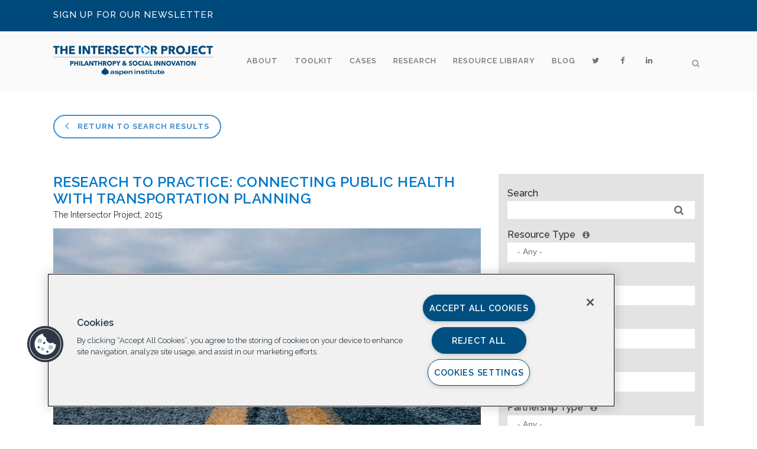

--- FILE ---
content_type: text/html; charset=UTF-8
request_url: https://intersector.com/resource/research-to-practice-connecting-public-health-with-transportation-planning/
body_size: 18785
content:
<!DOCTYPE html>
<html lang="en-US">
<head>
	<meta charset="UTF-8" />
	
	

				<meta name="viewport" content="width=device-width,initial-scale=1,user-scalable=no">
		
	<link rel="profile" href="http://gmpg.org/xfn/11" />
	<link rel="pingback" href="https://intersector.com/xmlrpc.php" />
	<link rel="shortcut icon" type="image/x-icon" href="https://intersector.com/wp-content/uploads/2014/08/favicon.png">
	<link rel="apple-touch-icon" href="https://intersector.com/wp-content/uploads/2014/08/favicon.png"/>
	<link href='//fonts.googleapis.com/css?family=Raleway:100,200,300,400,500,600,700,800,900,300italic,400italic' rel='stylesheet' type='text/css'>
<meta name='robots' content='index, follow, max-image-preview:large, max-snippet:-1, max-video-preview:-1' />

	<!-- This site is optimized with the Yoast SEO plugin v20.7 - https://yoast.com/wordpress/plugins/seo/ -->
	<title>Research to Practice: Connecting public health with transportation planning - The Intersector Project</title>
	<link rel="canonical" href="https://intersector.com/resource/research-to-practice-connecting-public-health-with-transportation-planning/" />
	<meta property="og:locale" content="en_US" />
	<meta property="og:type" content="article" />
	<meta property="og:title" content="Research to Practice: Connecting public health with transportation planning - The Intersector Project" />
	<meta property="og:description" content="From The Intersector Project’s “Research to Practice” series, this article looks closely at scholarly research and highlights key facts, actionable takeaways, and additional resources practitioners can turn to for related guidance. Regional transportation planning efforts that consider not only mobility and access but also the..." />
	<meta property="og:url" content="https://intersector.com/resource/research-to-practice-connecting-public-health-with-transportation-planning/" />
	<meta property="og:site_name" content="The Intersector Project" />
	<meta property="article:modified_time" content="2017-09-21T17:43:22+00:00" />
	<meta property="og:image" content="https://intersector.com/wp-content/uploads/2016/09/Transportation.jpg" />
	<meta property="og:image:width" content="1280" />
	<meta property="og:image:height" content="853" />
	<meta property="og:image:type" content="image/jpeg" />
	<meta name="twitter:card" content="summary_large_image" />
	<meta name="twitter:site" content="@theintersector" />
	<meta name="twitter:label1" content="Est. reading time" />
	<meta name="twitter:data1" content="1 minute" />
	<script type="application/ld+json" class="yoast-schema-graph">{"@context":"https://schema.org","@graph":[{"@type":"WebPage","@id":"https://intersector.com/resource/research-to-practice-connecting-public-health-with-transportation-planning/","url":"https://intersector.com/resource/research-to-practice-connecting-public-health-with-transportation-planning/","name":"Research to Practice: Connecting public health with transportation planning - The Intersector Project","isPartOf":{"@id":"https://intersector.com/#website"},"primaryImageOfPage":{"@id":"https://intersector.com/resource/research-to-practice-connecting-public-health-with-transportation-planning/#primaryimage"},"image":{"@id":"https://intersector.com/resource/research-to-practice-connecting-public-health-with-transportation-planning/#primaryimage"},"thumbnailUrl":"https://intersector.com/wp-content/uploads/2016/09/Transportation.jpg","datePublished":"2016-09-09T14:56:58+00:00","dateModified":"2017-09-21T17:43:22+00:00","breadcrumb":{"@id":"https://intersector.com/resource/research-to-practice-connecting-public-health-with-transportation-planning/#breadcrumb"},"inLanguage":"en-US","potentialAction":[{"@type":"ReadAction","target":["https://intersector.com/resource/research-to-practice-connecting-public-health-with-transportation-planning/"]}]},{"@type":"ImageObject","inLanguage":"en-US","@id":"https://intersector.com/resource/research-to-practice-connecting-public-health-with-transportation-planning/#primaryimage","url":"https://intersector.com/wp-content/uploads/2016/09/Transportation.jpg","contentUrl":"https://intersector.com/wp-content/uploads/2016/09/Transportation.jpg","width":1280,"height":853},{"@type":"BreadcrumbList","@id":"https://intersector.com/resource/research-to-practice-connecting-public-health-with-transportation-planning/#breadcrumb","itemListElement":[{"@type":"ListItem","position":1,"name":"Home","item":"https://intersector.com/"},{"@type":"ListItem","position":2,"name":"Resource","item":"https://intersector.com/resource/"},{"@type":"ListItem","position":3,"name":"Research to Practice: Connecting public health with transportation planning"}]},{"@type":"WebSite","@id":"https://intersector.com/#website","url":"https://intersector.com/","name":"The Intersector Project","description":"Intersector Project","potentialAction":[{"@type":"SearchAction","target":{"@type":"EntryPoint","urlTemplate":"https://intersector.com/?s={search_term_string}"},"query-input":"required name=search_term_string"}],"inLanguage":"en-US"}]}</script>
	<!-- / Yoast SEO plugin. -->


<link rel='dns-prefetch' href='//cdnjs.cloudflare.com' />
<link rel='dns-prefetch' href='//fonts.googleapis.com' />
<link rel="alternate" type="application/rss+xml" title="The Intersector Project &raquo; Feed" href="https://intersector.com/feed/" />
<link rel="alternate" type="application/rss+xml" title="The Intersector Project &raquo; Comments Feed" href="https://intersector.com/comments/feed/" />
<script type="text/javascript">
window._wpemojiSettings = {"baseUrl":"https:\/\/s.w.org\/images\/core\/emoji\/14.0.0\/72x72\/","ext":".png","svgUrl":"https:\/\/s.w.org\/images\/core\/emoji\/14.0.0\/svg\/","svgExt":".svg","source":{"concatemoji":"https:\/\/intersector.com\/wp-includes\/js\/wp-emoji-release.min.js?ver=9654c04e2dd9e4a2301e5f36cdb498ba"}};
/*! This file is auto-generated */
!function(e,a,t){var n,r,o,i=a.createElement("canvas"),p=i.getContext&&i.getContext("2d");function s(e,t){p.clearRect(0,0,i.width,i.height),p.fillText(e,0,0);e=i.toDataURL();return p.clearRect(0,0,i.width,i.height),p.fillText(t,0,0),e===i.toDataURL()}function c(e){var t=a.createElement("script");t.src=e,t.defer=t.type="text/javascript",a.getElementsByTagName("head")[0].appendChild(t)}for(o=Array("flag","emoji"),t.supports={everything:!0,everythingExceptFlag:!0},r=0;r<o.length;r++)t.supports[o[r]]=function(e){if(p&&p.fillText)switch(p.textBaseline="top",p.font="600 32px Arial",e){case"flag":return s("\ud83c\udff3\ufe0f\u200d\u26a7\ufe0f","\ud83c\udff3\ufe0f\u200b\u26a7\ufe0f")?!1:!s("\ud83c\uddfa\ud83c\uddf3","\ud83c\uddfa\u200b\ud83c\uddf3")&&!s("\ud83c\udff4\udb40\udc67\udb40\udc62\udb40\udc65\udb40\udc6e\udb40\udc67\udb40\udc7f","\ud83c\udff4\u200b\udb40\udc67\u200b\udb40\udc62\u200b\udb40\udc65\u200b\udb40\udc6e\u200b\udb40\udc67\u200b\udb40\udc7f");case"emoji":return!s("\ud83e\udef1\ud83c\udffb\u200d\ud83e\udef2\ud83c\udfff","\ud83e\udef1\ud83c\udffb\u200b\ud83e\udef2\ud83c\udfff")}return!1}(o[r]),t.supports.everything=t.supports.everything&&t.supports[o[r]],"flag"!==o[r]&&(t.supports.everythingExceptFlag=t.supports.everythingExceptFlag&&t.supports[o[r]]);t.supports.everythingExceptFlag=t.supports.everythingExceptFlag&&!t.supports.flag,t.DOMReady=!1,t.readyCallback=function(){t.DOMReady=!0},t.supports.everything||(n=function(){t.readyCallback()},a.addEventListener?(a.addEventListener("DOMContentLoaded",n,!1),e.addEventListener("load",n,!1)):(e.attachEvent("onload",n),a.attachEvent("onreadystatechange",function(){"complete"===a.readyState&&t.readyCallback()})),(e=t.source||{}).concatemoji?c(e.concatemoji):e.wpemoji&&e.twemoji&&(c(e.twemoji),c(e.wpemoji)))}(window,document,window._wpemojiSettings);
</script>
<style type="text/css">
img.wp-smiley,
img.emoji {
	display: inline !important;
	border: none !important;
	box-shadow: none !important;
	height: 1em !important;
	width: 1em !important;
	margin: 0 0.07em !important;
	vertical-align: -0.1em !important;
	background: none !important;
	padding: 0 !important;
}
</style>
	<link rel='stylesheet' id='wp-block-library-css' href='https://intersector.com/wp-includes/css/dist/block-library/style.min.css?ver=9654c04e2dd9e4a2301e5f36cdb498ba' type='text/css' media='all' />
<link rel='stylesheet' id='classic-theme-styles-css' href='https://intersector.com/wp-includes/css/classic-themes.min.css?ver=9654c04e2dd9e4a2301e5f36cdb498ba' type='text/css' media='all' />
<style id='global-styles-inline-css' type='text/css'>
body{--wp--preset--color--black: #000000;--wp--preset--color--cyan-bluish-gray: #abb8c3;--wp--preset--color--white: #ffffff;--wp--preset--color--pale-pink: #f78da7;--wp--preset--color--vivid-red: #cf2e2e;--wp--preset--color--luminous-vivid-orange: #ff6900;--wp--preset--color--luminous-vivid-amber: #fcb900;--wp--preset--color--light-green-cyan: #7bdcb5;--wp--preset--color--vivid-green-cyan: #00d084;--wp--preset--color--pale-cyan-blue: #8ed1fc;--wp--preset--color--vivid-cyan-blue: #0693e3;--wp--preset--color--vivid-purple: #9b51e0;--wp--preset--gradient--vivid-cyan-blue-to-vivid-purple: linear-gradient(135deg,rgba(6,147,227,1) 0%,rgb(155,81,224) 100%);--wp--preset--gradient--light-green-cyan-to-vivid-green-cyan: linear-gradient(135deg,rgb(122,220,180) 0%,rgb(0,208,130) 100%);--wp--preset--gradient--luminous-vivid-amber-to-luminous-vivid-orange: linear-gradient(135deg,rgba(252,185,0,1) 0%,rgba(255,105,0,1) 100%);--wp--preset--gradient--luminous-vivid-orange-to-vivid-red: linear-gradient(135deg,rgba(255,105,0,1) 0%,rgb(207,46,46) 100%);--wp--preset--gradient--very-light-gray-to-cyan-bluish-gray: linear-gradient(135deg,rgb(238,238,238) 0%,rgb(169,184,195) 100%);--wp--preset--gradient--cool-to-warm-spectrum: linear-gradient(135deg,rgb(74,234,220) 0%,rgb(151,120,209) 20%,rgb(207,42,186) 40%,rgb(238,44,130) 60%,rgb(251,105,98) 80%,rgb(254,248,76) 100%);--wp--preset--gradient--blush-light-purple: linear-gradient(135deg,rgb(255,206,236) 0%,rgb(152,150,240) 100%);--wp--preset--gradient--blush-bordeaux: linear-gradient(135deg,rgb(254,205,165) 0%,rgb(254,45,45) 50%,rgb(107,0,62) 100%);--wp--preset--gradient--luminous-dusk: linear-gradient(135deg,rgb(255,203,112) 0%,rgb(199,81,192) 50%,rgb(65,88,208) 100%);--wp--preset--gradient--pale-ocean: linear-gradient(135deg,rgb(255,245,203) 0%,rgb(182,227,212) 50%,rgb(51,167,181) 100%);--wp--preset--gradient--electric-grass: linear-gradient(135deg,rgb(202,248,128) 0%,rgb(113,206,126) 100%);--wp--preset--gradient--midnight: linear-gradient(135deg,rgb(2,3,129) 0%,rgb(40,116,252) 100%);--wp--preset--duotone--dark-grayscale: url('#wp-duotone-dark-grayscale');--wp--preset--duotone--grayscale: url('#wp-duotone-grayscale');--wp--preset--duotone--purple-yellow: url('#wp-duotone-purple-yellow');--wp--preset--duotone--blue-red: url('#wp-duotone-blue-red');--wp--preset--duotone--midnight: url('#wp-duotone-midnight');--wp--preset--duotone--magenta-yellow: url('#wp-duotone-magenta-yellow');--wp--preset--duotone--purple-green: url('#wp-duotone-purple-green');--wp--preset--duotone--blue-orange: url('#wp-duotone-blue-orange');--wp--preset--font-size--small: 13px;--wp--preset--font-size--medium: 20px;--wp--preset--font-size--large: 36px;--wp--preset--font-size--x-large: 42px;--wp--preset--spacing--20: 0.44rem;--wp--preset--spacing--30: 0.67rem;--wp--preset--spacing--40: 1rem;--wp--preset--spacing--50: 1.5rem;--wp--preset--spacing--60: 2.25rem;--wp--preset--spacing--70: 3.38rem;--wp--preset--spacing--80: 5.06rem;--wp--preset--shadow--natural: 6px 6px 9px rgba(0, 0, 0, 0.2);--wp--preset--shadow--deep: 12px 12px 50px rgba(0, 0, 0, 0.4);--wp--preset--shadow--sharp: 6px 6px 0px rgba(0, 0, 0, 0.2);--wp--preset--shadow--outlined: 6px 6px 0px -3px rgba(255, 255, 255, 1), 6px 6px rgba(0, 0, 0, 1);--wp--preset--shadow--crisp: 6px 6px 0px rgba(0, 0, 0, 1);}:where(.is-layout-flex){gap: 0.5em;}body .is-layout-flow > .alignleft{float: left;margin-inline-start: 0;margin-inline-end: 2em;}body .is-layout-flow > .alignright{float: right;margin-inline-start: 2em;margin-inline-end: 0;}body .is-layout-flow > .aligncenter{margin-left: auto !important;margin-right: auto !important;}body .is-layout-constrained > .alignleft{float: left;margin-inline-start: 0;margin-inline-end: 2em;}body .is-layout-constrained > .alignright{float: right;margin-inline-start: 2em;margin-inline-end: 0;}body .is-layout-constrained > .aligncenter{margin-left: auto !important;margin-right: auto !important;}body .is-layout-constrained > :where(:not(.alignleft):not(.alignright):not(.alignfull)){max-width: var(--wp--style--global--content-size);margin-left: auto !important;margin-right: auto !important;}body .is-layout-constrained > .alignwide{max-width: var(--wp--style--global--wide-size);}body .is-layout-flex{display: flex;}body .is-layout-flex{flex-wrap: wrap;align-items: center;}body .is-layout-flex > *{margin: 0;}:where(.wp-block-columns.is-layout-flex){gap: 2em;}.has-black-color{color: var(--wp--preset--color--black) !important;}.has-cyan-bluish-gray-color{color: var(--wp--preset--color--cyan-bluish-gray) !important;}.has-white-color{color: var(--wp--preset--color--white) !important;}.has-pale-pink-color{color: var(--wp--preset--color--pale-pink) !important;}.has-vivid-red-color{color: var(--wp--preset--color--vivid-red) !important;}.has-luminous-vivid-orange-color{color: var(--wp--preset--color--luminous-vivid-orange) !important;}.has-luminous-vivid-amber-color{color: var(--wp--preset--color--luminous-vivid-amber) !important;}.has-light-green-cyan-color{color: var(--wp--preset--color--light-green-cyan) !important;}.has-vivid-green-cyan-color{color: var(--wp--preset--color--vivid-green-cyan) !important;}.has-pale-cyan-blue-color{color: var(--wp--preset--color--pale-cyan-blue) !important;}.has-vivid-cyan-blue-color{color: var(--wp--preset--color--vivid-cyan-blue) !important;}.has-vivid-purple-color{color: var(--wp--preset--color--vivid-purple) !important;}.has-black-background-color{background-color: var(--wp--preset--color--black) !important;}.has-cyan-bluish-gray-background-color{background-color: var(--wp--preset--color--cyan-bluish-gray) !important;}.has-white-background-color{background-color: var(--wp--preset--color--white) !important;}.has-pale-pink-background-color{background-color: var(--wp--preset--color--pale-pink) !important;}.has-vivid-red-background-color{background-color: var(--wp--preset--color--vivid-red) !important;}.has-luminous-vivid-orange-background-color{background-color: var(--wp--preset--color--luminous-vivid-orange) !important;}.has-luminous-vivid-amber-background-color{background-color: var(--wp--preset--color--luminous-vivid-amber) !important;}.has-light-green-cyan-background-color{background-color: var(--wp--preset--color--light-green-cyan) !important;}.has-vivid-green-cyan-background-color{background-color: var(--wp--preset--color--vivid-green-cyan) !important;}.has-pale-cyan-blue-background-color{background-color: var(--wp--preset--color--pale-cyan-blue) !important;}.has-vivid-cyan-blue-background-color{background-color: var(--wp--preset--color--vivid-cyan-blue) !important;}.has-vivid-purple-background-color{background-color: var(--wp--preset--color--vivid-purple) !important;}.has-black-border-color{border-color: var(--wp--preset--color--black) !important;}.has-cyan-bluish-gray-border-color{border-color: var(--wp--preset--color--cyan-bluish-gray) !important;}.has-white-border-color{border-color: var(--wp--preset--color--white) !important;}.has-pale-pink-border-color{border-color: var(--wp--preset--color--pale-pink) !important;}.has-vivid-red-border-color{border-color: var(--wp--preset--color--vivid-red) !important;}.has-luminous-vivid-orange-border-color{border-color: var(--wp--preset--color--luminous-vivid-orange) !important;}.has-luminous-vivid-amber-border-color{border-color: var(--wp--preset--color--luminous-vivid-amber) !important;}.has-light-green-cyan-border-color{border-color: var(--wp--preset--color--light-green-cyan) !important;}.has-vivid-green-cyan-border-color{border-color: var(--wp--preset--color--vivid-green-cyan) !important;}.has-pale-cyan-blue-border-color{border-color: var(--wp--preset--color--pale-cyan-blue) !important;}.has-vivid-cyan-blue-border-color{border-color: var(--wp--preset--color--vivid-cyan-blue) !important;}.has-vivid-purple-border-color{border-color: var(--wp--preset--color--vivid-purple) !important;}.has-vivid-cyan-blue-to-vivid-purple-gradient-background{background: var(--wp--preset--gradient--vivid-cyan-blue-to-vivid-purple) !important;}.has-light-green-cyan-to-vivid-green-cyan-gradient-background{background: var(--wp--preset--gradient--light-green-cyan-to-vivid-green-cyan) !important;}.has-luminous-vivid-amber-to-luminous-vivid-orange-gradient-background{background: var(--wp--preset--gradient--luminous-vivid-amber-to-luminous-vivid-orange) !important;}.has-luminous-vivid-orange-to-vivid-red-gradient-background{background: var(--wp--preset--gradient--luminous-vivid-orange-to-vivid-red) !important;}.has-very-light-gray-to-cyan-bluish-gray-gradient-background{background: var(--wp--preset--gradient--very-light-gray-to-cyan-bluish-gray) !important;}.has-cool-to-warm-spectrum-gradient-background{background: var(--wp--preset--gradient--cool-to-warm-spectrum) !important;}.has-blush-light-purple-gradient-background{background: var(--wp--preset--gradient--blush-light-purple) !important;}.has-blush-bordeaux-gradient-background{background: var(--wp--preset--gradient--blush-bordeaux) !important;}.has-luminous-dusk-gradient-background{background: var(--wp--preset--gradient--luminous-dusk) !important;}.has-pale-ocean-gradient-background{background: var(--wp--preset--gradient--pale-ocean) !important;}.has-electric-grass-gradient-background{background: var(--wp--preset--gradient--electric-grass) !important;}.has-midnight-gradient-background{background: var(--wp--preset--gradient--midnight) !important;}.has-small-font-size{font-size: var(--wp--preset--font-size--small) !important;}.has-medium-font-size{font-size: var(--wp--preset--font-size--medium) !important;}.has-large-font-size{font-size: var(--wp--preset--font-size--large) !important;}.has-x-large-font-size{font-size: var(--wp--preset--font-size--x-large) !important;}
.wp-block-navigation a:where(:not(.wp-element-button)){color: inherit;}
:where(.wp-block-columns.is-layout-flex){gap: 2em;}
.wp-block-pullquote{font-size: 1.5em;line-height: 1.6;}
</style>
<link rel='stylesheet' id='layerslider-css' href='https://intersector.com/wp-content/plugins/LayerSlider/static/css/layerslider.css?ver=5.1.2' type='text/css' media='all' />
<link rel='stylesheet' id='ls-google-fonts-css' href='https://fonts.googleapis.com/css?family=Lato:100,300,regular,700,900|Open+Sans:300|Indie+Flower:regular|Oswald:300,regular,700&#038;subset=latin,latin-ext' type='text/css' media='all' />
<link rel='stylesheet' id='bcct_style-css' href='https://intersector.com/wp-content/plugins/better-click-to-tweet/assets/css/styles.css?ver=3.0' type='text/css' media='all' />
<link rel='stylesheet' id='contact-form-7-css' href='https://intersector.com/wp-content/plugins/contact-form-7/includes/css/styles.css?ver=5.7.6' type='text/css' media='all' />
<link rel='stylesheet' id='font-awesome-four-css' href='https://intersector.com/wp-content/plugins/font-awesome-4-menus/css/font-awesome.min.css?ver=4.6.3' type='text/css' media='all' />
<link rel='stylesheet' id='searchandfilter-css' href='https://intersector.com/wp-content/plugins/search-filter/style.css?ver=1' type='text/css' media='all' />
<link rel='stylesheet' id='wordpress-popular-posts-css-css' href='https://intersector.com/wp-content/plugins/wordpress-popular-posts/assets/css/wpp.css?ver=6.1.1' type='text/css' media='all' />
<link rel='stylesheet' id='default_style-css' href='https://intersector.com/wp-content/themes/bridge/style.css?ver=9654c04e2dd9e4a2301e5f36cdb498ba' type='text/css' media='all' />
<link rel='stylesheet' id='qode_font_awesome-css' href='https://intersector.com/wp-content/themes/bridge/css/font-awesome/css/font-awesome.min.css?ver=9654c04e2dd9e4a2301e5f36cdb498ba' type='text/css' media='all' />
<link rel='stylesheet' id='qode_font_elegant-css' href='https://intersector.com/wp-content/themes/bridge/css/elegant-icons/style.min.css?ver=9654c04e2dd9e4a2301e5f36cdb498ba' type='text/css' media='all' />
<link rel='stylesheet' id='qode_linea_icons-css' href='https://intersector.com/wp-content/themes/bridge/css/linea-icons/style.css?ver=9654c04e2dd9e4a2301e5f36cdb498ba' type='text/css' media='all' />
<link rel='stylesheet' id='stylesheet-css' href='https://intersector.com/wp-content/themes/bridge/css/stylesheet.min.css?ver=9654c04e2dd9e4a2301e5f36cdb498ba' type='text/css' media='all' />
<link rel='stylesheet' id='qode_print-css' href='https://intersector.com/wp-content/themes/bridge/css/print.css?ver=9654c04e2dd9e4a2301e5f36cdb498ba' type='text/css' media='all' />
<link rel='stylesheet' id='mac_stylesheet-css' href='https://intersector.com/wp-content/themes/bridge/css/mac_stylesheet.css?ver=9654c04e2dd9e4a2301e5f36cdb498ba' type='text/css' media='all' />
<link rel='stylesheet' id='webkit-css' href='https://intersector.com/wp-content/themes/bridge/css/webkit_stylesheet.css?ver=9654c04e2dd9e4a2301e5f36cdb498ba' type='text/css' media='all' />
<link rel='stylesheet' id='style_dynamic-css' href='https://intersector.com/wp-content/themes/bridge/css/style_dynamic.php?ver=9654c04e2dd9e4a2301e5f36cdb498ba' type='text/css' media='all' />
<link rel='stylesheet' id='responsive-css' href='https://intersector.com/wp-content/themes/bridge/css/responsive.min.css?ver=9654c04e2dd9e4a2301e5f36cdb498ba' type='text/css' media='all' />
<link rel='stylesheet' id='style_dynamic_responsive-css' href='https://intersector.com/wp-content/themes/bridge/css/style_dynamic_responsive.php?ver=9654c04e2dd9e4a2301e5f36cdb498ba' type='text/css' media='all' />
<link rel='stylesheet' id='js_composer_front-css' href='https://intersector.com/wp-content/plugins/js_composer/assets/css/js_composer.css?ver=4.7.4' type='text/css' media='all' />
<link rel='stylesheet' id='custom_css-css' href='https://intersector.com/wp-content/themes/bridge/css/custom_css.php?ver=9654c04e2dd9e4a2301e5f36cdb498ba' type='text/css' media='all' />
<link rel='stylesheet' id='select2-css' href='//cdnjs.cloudflare.com/ajax/libs/select2/4.0.3/css/select2.min.css?ver=9654c04e2dd9e4a2301e5f36cdb498ba' type='text/css' media='all' />
<link rel='stylesheet' id='childstyle-css' href='https://intersector.com/wp-content/themes/bridge-child/style.css?ver=9654c04e2dd9e4a2301e5f36cdb498ba' type='text/css' media='all' />
<script type='text/javascript' src='https://intersector.com/wp-includes/js/jquery/jquery.min.js?ver=3.6.4' id='jquery-core-js'></script>
<script type='text/javascript' src='https://intersector.com/wp-includes/js/jquery/jquery-migrate.min.js?ver=3.4.0' id='jquery-migrate-js'></script>
<script type='text/javascript' src='https://intersector.com/wp-content/plugins/LayerSlider/static/js/layerslider.kreaturamedia.jquery.js?ver=5.1.2' id='layerslider-js'></script>
<script type='text/javascript' src='https://intersector.com/wp-content/plugins/LayerSlider/static/js/greensock.js?ver=1.11.2' id='greensock-js'></script>
<script type='text/javascript' src='https://intersector.com/wp-content/plugins/LayerSlider/static/js/layerslider.transitions.js?ver=5.1.2' id='layerslider-transitions-js'></script>
<script type='application/json' id='wpp-json'>
{"sampling_active":0,"sampling_rate":100,"ajax_url":"https:\/\/intersector.com\/wp-json\/wordpress-popular-posts\/v1\/popular-posts","api_url":"https:\/\/intersector.com\/wp-json\/wordpress-popular-posts","ID":23995,"token":"e39cb5476e","lang":0,"debug":0}
</script>
<script type='text/javascript' src='https://intersector.com/wp-content/plugins/wordpress-popular-posts/assets/js/wpp.min.js?ver=6.1.1' id='wpp-js-js'></script>
<link rel="https://api.w.org/" href="https://intersector.com/wp-json/" /><link rel="EditURI" type="application/rsd+xml" title="RSD" href="https://intersector.com/xmlrpc.php?rsd" />
<link rel="wlwmanifest" type="application/wlwmanifest+xml" href="https://intersector.com/wp-includes/wlwmanifest.xml" />

<link rel='shortlink' href='https://intersector.com/?p=23995' />
<link rel="alternate" type="application/json+oembed" href="https://intersector.com/wp-json/oembed/1.0/embed?url=https%3A%2F%2Fintersector.com%2Fresource%2Fresearch-to-practice-connecting-public-health-with-transportation-planning%2F" />
<link rel="alternate" type="text/xml+oembed" href="https://intersector.com/wp-json/oembed/1.0/embed?url=https%3A%2F%2Fintersector.com%2Fresource%2Fresearch-to-practice-connecting-public-health-with-transportation-planning%2F&#038;format=xml" />
            <style id="wpp-loading-animation-styles">@-webkit-keyframes bgslide{from{background-position-x:0}to{background-position-x:-200%}}@keyframes bgslide{from{background-position-x:0}to{background-position-x:-200%}}.wpp-widget-placeholder,.wpp-widget-block-placeholder{margin:0 auto;width:60px;height:3px;background:#dd3737;background:linear-gradient(90deg,#dd3737 0%,#571313 10%,#dd3737 100%);background-size:200% auto;border-radius:3px;-webkit-animation:bgslide 1s infinite linear;animation:bgslide 1s infinite linear}</style>
            <!-- // OneTrust Cookies Consent Prod Notice start for intersector.com -->

<script src="https://cdn.cookielaw.org/scripttemplates/otSDKStub.js"  type="text/javascript" charset="UTF-8" data-domain-script="59197663-7d38-4adc-b02f-024b215a4779" ></script>

<script type="text/javascript">

function OptanonWrapper() { }

</script>
<!-- OneTrust Cookies Consent Notice end for intersector.com -->

	<meta name="generator" content="Powered by Visual Composer - drag and drop page builder for WordPress."/>
<!--[if lte IE 9]><link rel="stylesheet" type="text/css" href="https://intersector.com/wp-content/plugins/js_composer/assets/css/vc_lte_ie9.css" media="screen"><![endif]--><!--[if IE  8]><link rel="stylesheet" type="text/css" href="https://intersector.com/wp-content/plugins/js_composer/assets/css/vc-ie8.css" media="screen"><![endif]--><noscript><style> .wpb_animate_when_almost_visible { opacity: 1; }</style></noscript></head>

<body class="resource-template-default single single-resource postid-23995  qode-child-theme-ver-1.0.0 qode-theme-ver-10.0 wpb-js-composer js-comp-ver-4.7.4 vc_responsive" itemscope itemtype="http://schema.org/WebPage">

						<div class="wrapper">
	<div class="wrapper_inner">
	<!-- Google Analytics start -->
			<script>
			var _gaq = _gaq || [];
			_gaq.push(['_setAccount', 'UA-48719827-1']);
			_gaq.push(['_trackPageview']);

			(function() {
				var ga = document.createElement('script'); ga.type = 'text/javascript'; ga.async = true;
				ga.src = ('https:' == document.location.protocol ? 'https://ssl' : 'http://www') + '.google-analytics.com/ga.js';
				var s = document.getElementsByTagName('script')[0]; s.parentNode.insertBefore(ga, s);
			})();
		</script>
		<!-- Google Analytics end -->

	


<header class=" has_top scroll_top  fixed scrolled_not_transparent with_border page_header">
    <div class="header_inner clearfix">

		
					<form role="search" id="searchform" action="https://intersector.com/" class="qode_search_form" method="get">
									<div class="container">
					<div class="container_inner clearfix">
				
                <i class="qode_icon_font_awesome fa fa-search qode_icon_in_search" ></i>				<input type="text" placeholder="Search" name="s" class="qode_search_field" autocomplete="off" />
				<input type="submit" value="Search" />

				<div class="qode_search_close">
					<a href="#">
                        <i class="qode_icon_font_awesome fa fa-times qode_icon_in_search" ></i>					</a>
				</div>
										</div>
					</div>
							</form>
				
		<div class="header_top_bottom_holder">
			<div class="header_top clearfix" style='' >
							<div class="container">
					<div class="container_inner clearfix">
                    								<div class="left">
						<div class="inner">
						<div class="header-widget widget_text header-left-widget">			<div class="textwidget"><h5><a href="https://intersector.com/?p=29167">SIGN UP FOR OUR NEWSLETTER</h5></a></div>
		</div>						</div>
					</div>
					<div class="right">
						<div class="inner">
						<div class="header-widget widget_text header-right-widget">			<div class="textwidget"></div>
		</div>						</div>
					</div>
				                    					</div>
				</div>
					</div>
		<div class="header_bottom clearfix" style='' >
		    				<div class="container">
					<div class="container_inner clearfix">
                    			                					<div class="header_inner_left">
                        													<div class="mobile_menu_button">
                                <span>
                                    <i class="qode_icon_font_awesome fa fa-bars " ></i>                                </span>
                            </div>
												<div class="logo_wrapper">
                            							<div class="q_logo">
								<a itemprop="url" href="https://intersector.com/">
									<img itemprop="image" class="normal" src="https://intersector.com/wp-content/uploads/2021/05/Copy-of-Copy-of-Copy-of-Untitled-1.png" alt="Logo"/>
									<img itemprop="image" class="light" src="https://intersector.com/wp-content/uploads/2021/05/Copy-of-Copy-of-Copy-of-Untitled-1.png" alt="Logo"/>
									<img itemprop="image" class="dark" src="https://intersector.com/wp-content/uploads/2021/05/Copy-of-Copy-of-Copy-of-Untitled-1.png" alt="Logo"/>
									<img itemprop="image" class="sticky" src="https://intersector.com/wp-content/uploads/2021/05/Copy-of-Copy-of-Copy-of-Untitled-1.png" alt="Logo"/>
									<img itemprop="image" class="mobile" src="https://intersector.com/wp-content/uploads/2021/05/Copy-of-Copy-of-Copy-of-Untitled-1.png" alt="Logo"/>
																	</a>
							</div>
                            						</div>
                                                					</div>
                    					                                                							<div class="header_inner_right">
                                <div class="side_menu_button_wrapper right">
																		                                    <div class="side_menu_button">
									
																					<a class="search_button search_slides_from_window_top normal" href="javascript:void(0)">
                                                <i class="qode_icon_font_awesome fa fa-search " ></i>											</a>
								
																					                                                                                                                    </div>
                                </div>
							</div>
												
						
						<nav class="main_menu drop_down right">
						<ul id="menu-top-navigation" class=""><li id="nav-menu-item-16349" class="menu-item menu-item-type-custom menu-item-object-custom menu-item-has-children  has_sub narrow"><a href="https://intersector.com/about/the-intersector-project/" class=""><i class="menu_icon blank fa"></i><span>About</span><span class="plus"></span></a>
<div class="second"><div class="inner"><ul>
	<li id="nav-menu-item-24684" class="menu-item menu-item-type-post_type menu-item-object-page "><a href="https://intersector.com/about/the-intersector-project/" class=""><i class="menu_icon blank fa"></i><span>The Intersector Project</span><span class="plus"></span></a></li>
	<li id="nav-menu-item-28840" class="menu-item menu-item-type-post_type menu-item-object-page "></li>
	<li id="nav-menu-item-17096" class="menu-item menu-item-type-post_type menu-item-object-page "><a href="https://intersector.com/about/newsroom/" class=""><i class="menu_icon blank fa"></i><span>Newsroom</span><span class="plus"></span></a></li>
	<li id="nav-menu-item-17229" class="menu-item menu-item-type-post_type menu-item-object-page "><a href="https://intersector.com/about/contact/" class=""><i class="menu_icon blank fa"></i><span>Contact</span><span class="plus"></span></a></li>
</ul></div></div>
</li>
<li id="nav-menu-item-23659" class="menu-item menu-item-type-post_type menu-item-object-page  narrow"><a href="https://intersector.com/toolkit/" class=""><i class="menu_icon blank fa"></i><span>Toolkit</span><span class="plus"></span></a></li>
<li id="nav-menu-item-17793" class="menu-item menu-item-type-post_type menu-item-object-page menu-item-has-children  has_sub narrow"><a href="https://intersector.com/cases/" class=""><i class="menu_icon blank fa"></i><span>Cases</span><span class="plus"></span></a>
<div class="second"><div class="inner"><ul>
	<li id="nav-menu-item-17794" class="menu-item menu-item-type-post_type menu-item-object-page "><a href="https://intersector.com/cases/" class=""><i class="menu_icon blank fa"></i><span>Cases</span><span class="plus"></span></a></li>
</ul></div></div>
</li>
<li id="nav-menu-item-24170" class="menu-item menu-item-type-custom menu-item-object-custom menu-item-has-children  has_sub narrow"><a href="#" class=""><i class="menu_icon blank fa"></i><span>Research</span><span class="plus"></span></a>
<div class="second"><div class="inner"><ul>
	<li id="nav-menu-item-24172" class="menu-item menu-item-type-custom menu-item-object-custom "><a href="/tag/research-briefing/" class=""><i class="menu_icon blank fa"></i><span>Research Briefing</span><span class="plus"></span></a></li>
	<li id="nav-menu-item-24171" class="menu-item menu-item-type-custom menu-item-object-custom "><a href="/tag/research-to-practice/" class=""><i class="menu_icon blank fa"></i><span>Research to Practice</span><span class="plus"></span></a></li>
	<li id="nav-menu-item-24173" class="menu-item menu-item-type-custom menu-item-object-custom "><a href="/tag/researcher-insights/" class=""><i class="menu_icon blank fa"></i><span>Researcher Insights</span><span class="plus"></span></a></li>
	<li id="nav-menu-item-24174" class="menu-item menu-item-type-custom menu-item-object-custom "><a href="https://intersector.com/reports/" class=""><i class="menu_icon blank fa"></i><span>Reports</span><span class="plus"></span></a></li>
	<li id="nav-menu-item-25555" class="menu-item menu-item-type-custom menu-item-object-custom "><a href="https://intersector.com/research-agenda/" class=""><i class="menu_icon blank fa"></i><span>Research Agenda</span><span class="plus"></span></a></li>
	<li id="nav-menu-item-26949" class="menu-item menu-item-type-custom menu-item-object-custom "><a href="https://intersector.com/questions/" class=""><i class="menu_icon blank fa"></i><span>Questions to Understand a Cross-sector Collaboration</span><span class="plus"></span></a></li>
</ul></div></div>
</li>
<li id="nav-menu-item-24169" class="menu-item menu-item-type-custom menu-item-object-custom menu-item-has-children  has_sub narrow"><a href="/resource/" class=""><i class="menu_icon blank fa"></i><span>Resource Library</span><span class="plus"></span></a>
<div class="second"><div class="inner"><ul>
	<li id="nav-menu-item-24306" class="menu-item menu-item-type-post_type menu-item-object-page "><a href="https://intersector.com/resource-library-about/" class=""><i class="menu_icon blank fa"></i><span>About The Resource Library</span><span class="plus"></span></a></li>
	<li id="nav-menu-item-24305" class="menu-item menu-item-type-custom menu-item-object-custom "><a href="/resource/" class=""><i class="menu_icon blank fa"></i><span>Resource Library</span><span class="plus"></span></a></li>
	<li id="nav-menu-item-27008" class="menu-item menu-item-type-custom menu-item-object-custom "><a href="https://intersector.com/lists/" class=""><i class="menu_icon blank fa"></i><span>Topic-Specific Lists of Resources</span><span class="plus"></span></a></li>
</ul></div></div>
</li>
<li id="nav-menu-item-17677" class="menu-item menu-item-type-post_type menu-item-object-page  narrow"><a href="https://intersector.com/blog/" class=""><i class="menu_icon blank fa"></i><span>Blog</span><span class="plus"></span></a></li>
<li id="nav-menu-item-23478" class="menu-item-text-hide menu-item menu-item-type-custom menu-item-object-custom  narrow"><a target="_blank" href="https://twitter.com/theintersector" class=""><i class="menu_icon fa-twitter fa"></i><span>Twitter</span><span class="plus"></span></a></li>
<li id="nav-menu-item-23480" class="menu-item-text-hide menu-item menu-item-type-custom menu-item-object-custom  narrow"><a target="_blank" href="https://www.facebook.com/theintersector" class=""><i class="menu_icon fa-facebook fa"></i><span>Facebook</span><span class="plus"></span></a></li>
<li id="nav-menu-item-23481" class="menu-item-text-hide menu-item menu-item-type-custom menu-item-object-custom  narrow"><a target="_blank" href="https://www.linkedin.com/company/intersector-project" class=""><i class="menu_icon fa-linkedin fa"></i><span>Linkedin</span><span class="plus"></span></a></li>
<li id="nav-menu-item-25528" class="menu-item-text-hide menu-item menu-item-type-custom menu-item-object-custom  narrow"><a target="_blank" href="http://bit.ly/Penguin-TIP" class=""><i class="menu_icon blank fa"></i><span>Vimeo</span><span class="plus"></span></a></li>
</ul>						</nav>
						                        										<nav class="mobile_menu">
                        <ul id="menu-top-navigation-1" class=""><li id="mobile-menu-item-16349" class="menu-item menu-item-type-custom menu-item-object-custom menu-item-has-children  has_sub"><a href="https://intersector.com/about/the-intersector-project/" class=""><span>About</span></a><span class="mobile_arrow"><i class="fa fa-angle-right"></i><i class="fa fa-angle-down"></i></span>
<ul class="sub_menu">
	<li id="mobile-menu-item-24684" class="menu-item menu-item-type-post_type menu-item-object-page "><a href="https://intersector.com/about/the-intersector-project/" class=""><span>The Intersector Project</span></a><span class="mobile_arrow"><i class="fa fa-angle-right"></i><i class="fa fa-angle-down"></i></span></li>
	<li id="mobile-menu-item-28840" class="menu-item menu-item-type-post_type menu-item-object-page "></li>
	<li id="mobile-menu-item-17096" class="menu-item menu-item-type-post_type menu-item-object-page "><a href="https://intersector.com/about/newsroom/" class=""><span>Newsroom</span></a><span class="mobile_arrow"><i class="fa fa-angle-right"></i><i class="fa fa-angle-down"></i></span></li>
	<li id="mobile-menu-item-17229" class="menu-item menu-item-type-post_type menu-item-object-page "><a href="https://intersector.com/about/contact/" class=""><span>Contact</span></a><span class="mobile_arrow"><i class="fa fa-angle-right"></i><i class="fa fa-angle-down"></i></span></li>
</ul>
</li>
<li id="mobile-menu-item-23659" class="menu-item menu-item-type-post_type menu-item-object-page "><a href="https://intersector.com/toolkit/" class=""><span>Toolkit</span></a><span class="mobile_arrow"><i class="fa fa-angle-right"></i><i class="fa fa-angle-down"></i></span></li>
<li id="mobile-menu-item-17793" class="menu-item menu-item-type-post_type menu-item-object-page menu-item-has-children  has_sub"><a href="https://intersector.com/cases/" class=""><span>Cases</span></a><span class="mobile_arrow"><i class="fa fa-angle-right"></i><i class="fa fa-angle-down"></i></span>
<ul class="sub_menu">
	<li id="mobile-menu-item-17794" class="menu-item menu-item-type-post_type menu-item-object-page "><a href="https://intersector.com/cases/" class=""><span>Cases</span></a><span class="mobile_arrow"><i class="fa fa-angle-right"></i><i class="fa fa-angle-down"></i></span></li>
</ul>
</li>
<li id="mobile-menu-item-24170" class="menu-item menu-item-type-custom menu-item-object-custom menu-item-has-children  has_sub"><a href="#" class=""><span>Research</span></a><span class="mobile_arrow"><i class="fa fa-angle-right"></i><i class="fa fa-angle-down"></i></span>
<ul class="sub_menu">
	<li id="mobile-menu-item-24172" class="menu-item menu-item-type-custom menu-item-object-custom "><a href="/tag/research-briefing/" class=""><span>Research Briefing</span></a><span class="mobile_arrow"><i class="fa fa-angle-right"></i><i class="fa fa-angle-down"></i></span></li>
	<li id="mobile-menu-item-24171" class="menu-item menu-item-type-custom menu-item-object-custom "><a href="/tag/research-to-practice/" class=""><span>Research to Practice</span></a><span class="mobile_arrow"><i class="fa fa-angle-right"></i><i class="fa fa-angle-down"></i></span></li>
	<li id="mobile-menu-item-24173" class="menu-item menu-item-type-custom menu-item-object-custom "><a href="/tag/researcher-insights/" class=""><span>Researcher Insights</span></a><span class="mobile_arrow"><i class="fa fa-angle-right"></i><i class="fa fa-angle-down"></i></span></li>
	<li id="mobile-menu-item-24174" class="menu-item menu-item-type-custom menu-item-object-custom "><a href="https://intersector.com/reports/" class=""><span>Reports</span></a><span class="mobile_arrow"><i class="fa fa-angle-right"></i><i class="fa fa-angle-down"></i></span></li>
	<li id="mobile-menu-item-25555" class="menu-item menu-item-type-custom menu-item-object-custom "><a href="https://intersector.com/research-agenda/" class=""><span>Research Agenda</span></a><span class="mobile_arrow"><i class="fa fa-angle-right"></i><i class="fa fa-angle-down"></i></span></li>
	<li id="mobile-menu-item-26949" class="menu-item menu-item-type-custom menu-item-object-custom "><a href="https://intersector.com/questions/" class=""><span>Questions to Understand a Cross-sector Collaboration</span></a><span class="mobile_arrow"><i class="fa fa-angle-right"></i><i class="fa fa-angle-down"></i></span></li>
</ul>
</li>
<li id="mobile-menu-item-24169" class="menu-item menu-item-type-custom menu-item-object-custom menu-item-has-children  has_sub"><a href="/resource/" class=""><span>Resource Library</span></a><span class="mobile_arrow"><i class="fa fa-angle-right"></i><i class="fa fa-angle-down"></i></span>
<ul class="sub_menu">
	<li id="mobile-menu-item-24306" class="menu-item menu-item-type-post_type menu-item-object-page "><a href="https://intersector.com/resource-library-about/" class=""><span>About The Resource Library</span></a><span class="mobile_arrow"><i class="fa fa-angle-right"></i><i class="fa fa-angle-down"></i></span></li>
	<li id="mobile-menu-item-24305" class="menu-item menu-item-type-custom menu-item-object-custom "><a href="/resource/" class=""><span>Resource Library</span></a><span class="mobile_arrow"><i class="fa fa-angle-right"></i><i class="fa fa-angle-down"></i></span></li>
	<li id="mobile-menu-item-27008" class="menu-item menu-item-type-custom menu-item-object-custom "><a href="https://intersector.com/lists/" class=""><span>Topic-Specific Lists of Resources</span></a><span class="mobile_arrow"><i class="fa fa-angle-right"></i><i class="fa fa-angle-down"></i></span></li>
</ul>
</li>
<li id="mobile-menu-item-17677" class="menu-item menu-item-type-post_type menu-item-object-page "><a href="https://intersector.com/blog/" class=""><span>Blog</span></a><span class="mobile_arrow"><i class="fa fa-angle-right"></i><i class="fa fa-angle-down"></i></span></li>
<li id="mobile-menu-item-23478" class="menu-item-text-hide menu-item menu-item-type-custom menu-item-object-custom "><a target="_blank" href="https://twitter.com/theintersector" class=""><span>Twitter</span></a><span class="mobile_arrow"><i class="fa fa-angle-right"></i><i class="fa fa-angle-down"></i></span></li>
<li id="mobile-menu-item-23480" class="menu-item-text-hide menu-item menu-item-type-custom menu-item-object-custom "><a target="_blank" href="https://www.facebook.com/theintersector" class=""><span>Facebook</span></a><span class="mobile_arrow"><i class="fa fa-angle-right"></i><i class="fa fa-angle-down"></i></span></li>
<li id="mobile-menu-item-23481" class="menu-item-text-hide menu-item menu-item-type-custom menu-item-object-custom "><a target="_blank" href="https://www.linkedin.com/company/intersector-project" class=""><span>Linkedin</span></a><span class="mobile_arrow"><i class="fa fa-angle-right"></i><i class="fa fa-angle-down"></i></span></li>
<li id="mobile-menu-item-25528" class="menu-item-text-hide menu-item menu-item-type-custom menu-item-object-custom "><a target="_blank" href="http://bit.ly/Penguin-TIP" class=""><span>Vimeo</span></a><span class="mobile_arrow"><i class="fa fa-angle-right"></i><i class="fa fa-angle-down"></i></span></li>
</ul>					</nav>
			                    					</div>
				</div>
				</div>
	</div>
	</div>

</header>
		

    		<a id='back_to_top' href='#'>
			<span class="fa-stack">
				<i class="fa fa-arrow-up" style=""></i>
			</span>
		</a>
	    	
    
		
	
    
<div class="content ">
						<div class="content_inner  ">
					<div class="title_outer title_without_animation with_image"    data-height="234">
		<div class="title title_size_small  position_left " style="height:234px;">
			<div class="image not_responsive"></div>
										<div class="title_holder"  >
					<div class="container">
						<div class="container_inner clearfix">
								<div class="title_subtitle_holder" style="padding-top:134px;">
                                                                									<div class="title_subtitle_holder_inner">
																										<h1 ><span>Research to Practice: Connecting public health with transportation planning</span></h1>
																	
																																			</div>
								                                                            </div>
						</div>
					</div>
				</div>
								</div>
			</div>
	<div class="content content_top_margin">
		<div class="content_inner">
			<div class="full_width">
				<div class="full_width_inner">
					<!-- Top -->
					<div class="vc_row wpb_row section vc_row-fluid grid_section single-resource-top">
						<div class=" section_inner clearfix">
							<div class="section_inner_margin clearfix">
								<div class="wpb_column vc_column_container vc_col-sm-12">
									<div class="vc_column-inner ">
										<div class="wpb_wrapper">
											<div class="wpb_text_column wpb_content_element ">
												<div class="wpb_wrapper">
													<a href="#" onclick="history.back()" class="qbutton default"><i class="fa fa-angle-left" aria-hidden="true"></i> Return to Search Results</a>
												</div> 
											</div>
										</div>
									</div>
								</div>
							</div>
						</div>
					</div>
					<!-- Content / Filter box -->
					<div class="vc_row wpb_row section vc_row-fluid grid_section featured-filter">
						<div class=" section_inner clearfix">
							<div class="section_inner_margin clearfix">
								<div class="wpb_column vc_column_container vc_col-sm-12">
									<div class="vc_column-inner ">
										<div class="wpb_wrapper">
											<div class="vc_row wpb_row section vc_row-fluid vc_inner ">
												<div class=" full_section_inner clearfix">
													<div class="wpb_column vc_column_container vc_col-sm-8">	<div class="vc_column-inner ">
															<div class="wpb_wrapper">
																<div class="wpb_text_column wpb_content_element ">
																	<div class="wpb_wrapper">
																		<div class="current-resource-content">
																																						<h3>Research to Practice: Connecting public health with transportation planning</h3>
																			<ul class="resource-data">
																      																	      	<li>The Intersector Project</li>
																      																	      																	      																	      	<li>2015</li>
																      																	      </ul>
																      																			

															    																	    		<a href="https://intersector.com/research-to-practice-connecting-public-health-with-transportation-planning/" target="_blank">
															    			<img src="https://intersector.com/wp-content/uploads/2016/09/Transportation-960x440.jpg" class="featured-img">
															    		</a>
															    		

															    		
															    		<div class="single-main-content">
																      	<p>From The Intersector Project’s “Research to Practice” series, this article looks closely at scholarly research and highlights key facts, actionable takeaways, and additional resources practitioners can turn to for related guidance.</p>
<p>Regional transportation planning efforts that consider not only mobility and access but also the effects on the public health of the surrounding community have begun to surface throughout the United States. The integration of public health considerations into transportation planning opens the doors of two siloed communities, each comprising their own contingent of government, business, and non-profit entities, and enables the integration of each community’s priorities into the other’s work. New research from <em>Public Works Management &amp; Policy</em> provides insights into the barriers to and critical elements of collaboration between public health and regional transportation planning communities. These research findings can be useful to those managing or entering into cross-sector discussions or planning.</p>
																      </div>

																      																      <div class="button-link">
																      	<a href="https://intersector.com/research-to-practice-connecting-public-health-with-transportation-planning/" class="qbutton default" target="_blank">View Resource</a>
																      </div>
																      																      

																      <ul class="resource-tags">
																			<li><a href="https://intersector.com/resource_type/article/#resource_listing">Article</a></li>																																						<li><a href="https://intersector.com/issue_area/public_health/#resource_listing">Public Health</a></li><li><a href="https://intersector.com/issue_area/transportation/#resource_listing">Transportation</a></li>																			<li><a href="https://intersector.com/scope/regional/#resource_listing">Regional</a></li>																																					</ul>
																	  </div>
																	</div> 
																</div>
															</div>
														</div>
													</div>

													<div class="wpb_column vc_column_container vc_col-sm-4">
														<div class="vc_column-inner ">
															<div class="wpb_wrapper">
																<div class="wpb_text_column wpb_content_element ">
																	<div class="wpb_wrapper">
																		<div class="filter-box">
																			<form name="filter" action="https://intersector.com/resource/?#resource_listing" method="GET" id="filterform">

																	<!-- Search -->
																	<div class="form-group">
																		<div class="label">
																			<label>Search</label>
																		</div>
																		<div class="search-submit">
																			<input type="text" name="s" value=""/>
																			<button type="submit" value="Apply"><i class="fa fa-search" aria-hidden="true"></i></button>
																		</div>
																	</div>

																	<!-- Resource Type -->
																	
																	<div class="form-group">
																		<div class="label">
																			<label>Resource Type</label>
																			<div class="tooltip">
																				<a href="/resource-library-about/?tab=1#resource-intro-tab" class="fa fa-info-circle" aria-hidden="true" target="_blank"></a>
																				<span class="tooltiptext"></span>
																			</div>
																		</div>

																		<select id="resource_type" multiple>
																																							<option value="article" 
																																								>Article</option>
																																							<option value="book" 
																																								>Book</option>
																																							<option value="case" 
																																								>Case</option>
																																							<option value="multimedia" 
																																								>Multimedia</option>
																																							<option value="report" 
																																								>Report</option>
																																							<option value="scholarly_article" 
																																								>Scholarly Article</option>
																																							<option value="tool" 
																																								>Tool</option>
																			
																		</select>
																		<input type="hidden" name="resource_type" value="">
																	</div>
																	
																	<!-- Sector -->
																																		<div class="form-group">
																		<div class="label">
																			<label>Sector</label>
																			<div class="tooltip">
																				<a href="/resource-library-about/?tab=2" class="fa fa-info-circle" aria-hidden="true" target="_blank"></a>
																				<span class="tooltiptext"></span>
																			</div>
																		</div>

																		<select id="sector" multiple>
																																							<option value="business" 
																																								>Business</option>
																																							<option value="government" 
																																								>Government</option>
																																							<option value="non_profit" 
																																								>Non-profit</option>
																			
																		</select>
																		<input type="hidden" name="sector" value="">
																	</div>
																	
																	<!-- Issue Area -->
																																		<div class="form-group">
																		<div class="label">
																			<label>Issue Area</label>
																			<div class="tooltip">
																				<a href="/resource-library-about/?tab=3" class="fa fa-info-circle" aria-hidden="true" target="_blank"></a>
																				<span class="tooltiptext"></span>
																			</div>
																		</div>

																		<select id="issue_area" multiple>
																																							<option value="cybersecurity" 
																																								>Cybersecurity</option>
																																							<option value="economic_development" 
																																								>Economic Development</option>
																																							<option value="education" 
																																								>Education</option>
																																							<option value="emergency_management" 
																																								>Emergency Management</option>
																																							<option value="environment" 
																																								>Environment</option>
																																							<option value="housing" 
																																								>Housing</option>
																																							<option value="infrastructure" 
																																								>Infrastructure</option>
																																							<option value="public_health" 
																																								>Public Health</option>
																																							<option value="public_space_development" 
																																								>Public Space Development</option>
																																							<option value="transportation" 
																																								>Transportation</option>
																																							<option value="wellbeing" 
																																								>Wellbeing</option>
																			
																		</select>
																		<input type="hidden" name="issue_area" value="">
																	</div>
																	
																	<!-- Scope -->
																																		<div class="form-group">
																		<div class="label">
																			<label>Scope</label>
																			<div class="tooltip">
																				<a href="/resource-library-about/?tab=4" class="fa fa-info-circle" aria-hidden="true" target="_blank"></a>
																				<span class="tooltiptext"></span>
																			</div>
																		</div>

																		<select id="scope" multiple>
																																							<option value="international" 
																																								>International</option>
																																							<option value="local" 
																																								>Local</option>
																																							<option value="national" 
																																								>National</option>
																																							<option value="regional" 
																																								>Regional</option>
																																							<option value="state" 
																																								>State</option>
																			
																		</select>
																		<input type="hidden" name="scope" value="">
																	</div>
																	
																	<!-- Partnership Type -->
																																		<div class="form-group">
																		<div class="label">
																			<label>Partnership Type</label>
																			<div class="tooltip">
																				<a href="/resource-library-about/?tab=5" class="fa fa-info-circle" aria-hidden="true" target="_blank"></a>
																				<span class="tooltiptext"></span>
																			</div>
																		</div>

																		<select id="partnership_type" multiple>
																																							<option value="collaborative_governance" 
																																								>Collaborative Governance</option>
																																							<option value="collective_impact" 
																																								>Collective Impact</option>
																																							<option value="community_partnership" 
																																								>Community Partnership</option>
																																							<option value="corporate_non-profit_partnership" 
																																								>Corporate-Non-profit Partnership</option>
																																							<option value="pay-for-success" 
																																								>Pay for Success</option>
																																							<option value="public_private_partnership" 
																																								>Public-Private Partnership</option>
																																							<option value="research-partnership" 
																																								>Research Partnership</option>
																			
																		</select>
																		<input type="hidden" name="partnership_type" value="">
																	</div>
																	

																	

																	<div class="buttons-group">
																		<input type="submit" value="Apply" class="qbutton center default">
																		<input type="button" name="clear" value="Reset" id="clear" class="qbutton center default">
																	</div>

																</form>
																		</div>
																	</div> 
																</div> 
															</div>
														</div>
													</div>
												</div>
											</div>
										</div>
									</div>
								</div>
							</div>
						</div>
					</div>
					<!-- All listings -->
					<div class="vc_row wpb_row section vc_row-fluid grid_section resource-listing">
						<div class=" section_inner clearfix">
							<div class="section_inner_margin clearfix">
								<div class="wpb_column vc_column_container vc_col-sm-12">
									<div class="vc_column-inner ">
										<div class="wpb_wrapper">
											<div class="wpb_text_column wpb_content_element ">
												<div class="wpb_wrapper">
													<div class="related-resource">
														<h1>Related Resources</h1>
																													<div class="resource-post-holder">
																<article id="post-29114" class="post-29114 resource type-resource status-publish has-post-thumbnail hentry resource_type-scholarly_article sector-non_profit issue_area-education scope-international scope-regional partnership_type-public_private_partnership">
	<div class="post_content_holder">
		<!-- post image -->
					<div class="post_image">
				<a itemprop="url" href="https://intersector.com/resource/regional-labor-market-forecasting-economic-effect-cooperation-universities-entrepreneurs/" title="Regional Labor Market: Forecasting the Economic Effect of Cooperation between Universities and Entrepreneurs">
					<img width="849" height="564" src="https://intersector.com/wp-content/uploads/2016/09/Education.jpg" class="attachment-full size-full wp-post-image" alt="" decoding="async" loading="lazy" srcset="https://intersector.com/wp-content/uploads/2016/09/Education.jpg 849w, https://intersector.com/wp-content/uploads/2016/09/Education-300x199.jpg 300w, https://intersector.com/wp-content/uploads/2016/09/Education-700x465.jpg 700w" sizes="(max-width: 849px) 100vw, 849px" />				</a>
			</div>
				<!-- post text -->
		<div class="post_text">
			<div class="post_text_inner">
				<h2 itemprop="name" class="entry_title">
					<a itemprop="url" href="https://intersector.com/resource/regional-labor-market-forecasting-economic-effect-cooperation-universities-entrepreneurs/" title="Regional Labor Market: Forecasting the Economic Effect of Cooperation between Universities and Entrepreneurs">Regional Labor Market: Forecasting the Economic Effect of Cooperation between Universities and Entrepreneurs</a>
				</h2>
				<div class="post_info">
					<ul class="resource-data">
						
		      			      	<li>Journal of Advanced Research in Law and Economics</li>
		      			      			      	<li>Elena Evgenyevna Sharafanova, Yelena Anatol'yevna Fedosenko, and Angi Erastievich Skhvediani</li>
		      			      			      	<li>2018</li>
		      			      </ul>
				</div>
				<p>✴︎ Available with free registration “The concept of public-private partnership (PPP) in higher education is clarified in the article as a mechanism for the formation of the human capital added value. PPP is considered as a set of organizational forms of long-term economic relations between state&#8230;</p>
				<ul class="resource-tags">
					<li><a href="https://intersector.com/resource_type/scholarly_article/#resource_listing">Scholarly Article</a></li>					<li><a href="https://intersector.com/sector/non_profit/#resource_listing">Non-profit</a></li>					<li><a href="https://intersector.com/issue_area/education/#resource_listing">Education</a></li>					<li><a href="https://intersector.com/scope/international/#resource_listing">International</a></li><li><a href="https://intersector.com/scope/regional/#resource_listing">Regional</a></li>					<li><a href="https://intersector.com/partnership_type/public_private_partnership/#resource_listing">Public-Private Partnership</a></li>				</ul>
			</div>
		</div>
	</div>
</article>															</div>
																
																													<div class="resource-post-holder">
																<article id="post-29085" class="featured post-29085 resource type-resource status-publish has-post-thumbnail hentry resource_type-article sector-business sector-government sector-non_profit freely_available-freely-available">
	<div class="post_content_holder">
		<!-- post image -->
					<div class="post_image">
				<a itemprop="url" href="https://intersector.com/resource/building-cities-collaborative-muscle/" title="Building Cities’ Collaborative Muscle">
					<img width="848" height="564" src="https://intersector.com/wp-content/uploads/2016/09/Article.jpg" class="attachment-full size-full wp-post-image" alt="" decoding="async" loading="lazy" srcset="https://intersector.com/wp-content/uploads/2016/09/Article.jpg 848w, https://intersector.com/wp-content/uploads/2016/09/Article-300x200.jpg 300w, https://intersector.com/wp-content/uploads/2016/09/Article-700x466.jpg 700w" sizes="(max-width: 848px) 100vw, 848px" />				</a>
			</div>
				<!-- post text -->
		<div class="post_text">
			<div class="post_text_inner">
				<h2 itemprop="name" class="entry_title">
					<a itemprop="url" href="https://intersector.com/resource/building-cities-collaborative-muscle/" title="Building Cities’ Collaborative Muscle">Building Cities’ Collaborative Muscle</a>
				</h2>
				<div class="post_info">
					<ul class="resource-data">
													<span class="featured-bar">
								<i class="fa fa-certificate" aria-hidden="true"></i>  Featured
							</span>
						
		      			      	<li>SSIR</li>
		      			      			      	<li>Jorrit De Jong, Amy Edmondson, Mark Moore, Hannah Riley Bowles, Jan Rivkin, Eva Flavia Martínez Orbegozo, and Santiago Pulido-Gomez</li>
		      			      			      	<li>2021</li>
		      			      </ul>
				</div>
				<p>“The question of how to collaborate across boundaries admits no easy, universal answer. There are, however, striking similarities between the types of challenges that different collaborations face. From 2018 to 2020, the authors of this article—researchers from the Harvard Business School and the Harvard Kennedy&#8230;</p>
				<ul class="resource-tags">
					<li><a href="https://intersector.com/resource_type/article/#resource_listing">Article</a></li>					<li><a href="https://intersector.com/sector/business/#resource_listing">Business</a></li><li><a href="https://intersector.com/sector/government/#resource_listing">Government</a></li><li><a href="https://intersector.com/sector/non_profit/#resource_listing">Non-profit</a></li>																			</ul>
			</div>
		</div>
	</div>
</article>															</div>
																
																													<div class="resource-post-holder">
																<article id="post-29068" class="post-29068 resource type-resource status-publish has-post-thumbnail hentry resource_type-scholarly_article issue_area-public_health partnership_type-public_private_partnership">
	<div class="post_content_holder">
		<!-- post image -->
					<div class="post_image">
				<a itemprop="url" href="https://intersector.com/resource/beyond-shadow-state-public-private-food-assistance-system-networked-governance/" title="Beyond the Shadow State: The Public-Private Food Assistance System as Networked Governance">
					<img width="848" height="565" src="https://intersector.com/wp-content/uploads/2016/09/Public-Health.jpg" class="attachment-full size-full wp-post-image" alt="" decoding="async" loading="lazy" srcset="https://intersector.com/wp-content/uploads/2016/09/Public-Health.jpg 848w, https://intersector.com/wp-content/uploads/2016/09/Public-Health-300x200.jpg 300w, https://intersector.com/wp-content/uploads/2016/09/Public-Health-700x466.jpg 700w" sizes="(max-width: 848px) 100vw, 848px" />				</a>
			</div>
				<!-- post text -->
		<div class="post_text">
			<div class="post_text_inner">
				<h2 itemprop="name" class="entry_title">
					<a itemprop="url" href="https://intersector.com/resource/beyond-shadow-state-public-private-food-assistance-system-networked-governance/" title="Beyond the Shadow State: The Public-Private Food Assistance System as Networked Governance">Beyond the Shadow State: The Public-Private Food Assistance System as Networked Governance</a>
				</h2>
				<div class="post_info">
					<ul class="resource-data">
						
		      			      	<li>Urban Affairs Review</li>
		      			      			      	<li>Amy Rosenthal and Kathe Newman</li>
		      			      			      	<li>2018</li>
		      			      </ul>
				</div>
				<p>“The public-private food assistance system (PPFAS) emerged during the 1970s to address ‘emergency’ food needs and has since grown into a regularized social welfare system of grocery and meal provision and related program delivery, realized through the collective efforts of organizations and individuals. We explore&#8230;</p>
				<ul class="resource-tags">
					<li><a href="https://intersector.com/resource_type/scholarly_article/#resource_listing">Scholarly Article</a></li>										<li><a href="https://intersector.com/issue_area/public_health/#resource_listing">Public Health</a></li>										<li><a href="https://intersector.com/partnership_type/public_private_partnership/#resource_listing">Public-Private Partnership</a></li>				</ul>
			</div>
		</div>
	</div>
</article>															</div>
																
																													<div class="resource-post-holder">
																<article id="post-29064" class="post-29064 resource type-resource status-publish has-post-thumbnail hentry resource_type-article sector-government scope-local scope-national scope-state partnership_type-public_private_partnership freely_available-freely-available">
	<div class="post_content_holder">
		<!-- post image -->
					<div class="post_image">
				<a itemprop="url" href="https://intersector.com/resource/pay-systems-change/" title="Pay for Systems Change">
					<img width="848" height="564" src="https://intersector.com/wp-content/uploads/2016/09/Article.jpg" class="attachment-full size-full wp-post-image" alt="" decoding="async" loading="lazy" srcset="https://intersector.com/wp-content/uploads/2016/09/Article.jpg 848w, https://intersector.com/wp-content/uploads/2016/09/Article-300x200.jpg 300w, https://intersector.com/wp-content/uploads/2016/09/Article-700x466.jpg 700w" sizes="(max-width: 848px) 100vw, 848px" />				</a>
			</div>
				<!-- post text -->
		<div class="post_text">
			<div class="post_text_inner">
				<h2 itemprop="name" class="entry_title">
					<a itemprop="url" href="https://intersector.com/resource/pay-systems-change/" title="Pay for Systems Change">Pay for Systems Change</a>
				</h2>
				<div class="post_info">
					<ul class="resource-data">
						
		      			      	<li>Stanford Social Innovation Review</li>
		      			      			      	<li>Jeff Shumway, Jake Segal, and Michael Etzel</li>
		      			      			      	<li>2018</li>
		      			      </ul>
				</div>
				<p>“It’s still early days for governments experimenting with pay-for-success (PFS) projects, in which governments ask private funders to foot the bill for social programs, and then agree to repay those funders if the programs achieve agreed-on results. As public budgets tighten and social challenges remain&#8230;</p>
				<ul class="resource-tags">
					<li><a href="https://intersector.com/resource_type/article/#resource_listing">Article</a></li>					<li><a href="https://intersector.com/sector/government/#resource_listing">Government</a></li>										<li><a href="https://intersector.com/scope/local/#resource_listing">Local</a></li><li><a href="https://intersector.com/scope/national/#resource_listing">National</a></li><li><a href="https://intersector.com/scope/state/#resource_listing">State</a></li>					<li><a href="https://intersector.com/partnership_type/public_private_partnership/#resource_listing">Public-Private Partnership</a></li>				</ul>
			</div>
		</div>
	</div>
</article>															</div>
																
																													<div class="resource-post-holder">
																<article id="post-29063" class="post-29063 resource type-resource status-publish has-post-thumbnail hentry resource_type-article scope-national scope-state partnership_type-public_private_partnership freely_available-freely-available">
	<div class="post_content_holder">
		<!-- post image -->
					<div class="post_image">
				<a itemprop="url" href="https://intersector.com/resource/data-internet-companies-collect-can-used-public-good/" title="How the Data That Internet Companies Collect Can Be Used for the Public Good">
					<img width="848" height="564" src="https://intersector.com/wp-content/uploads/2016/09/Article.jpg" class="attachment-full size-full wp-post-image" alt="" decoding="async" loading="lazy" srcset="https://intersector.com/wp-content/uploads/2016/09/Article.jpg 848w, https://intersector.com/wp-content/uploads/2016/09/Article-300x200.jpg 300w, https://intersector.com/wp-content/uploads/2016/09/Article-700x466.jpg 700w" sizes="(max-width: 848px) 100vw, 848px" />				</a>
			</div>
				<!-- post text -->
		<div class="post_text">
			<div class="post_text_inner">
				<h2 itemprop="name" class="entry_title">
					<a itemprop="url" href="https://intersector.com/resource/data-internet-companies-collect-can-used-public-good/" title="How the Data That Internet Companies Collect Can Be Used for the Public Good">How the Data That Internet Companies Collect Can Be Used for the Public Good</a>
				</h2>
				<div class="post_info">
					<ul class="resource-data">
						
		      			      	<li>Harvard Business Review</li>
		      			      			      	<li>Stefaan G. Verhulst and Andrew Young</li>
		      			      			      	<li>2018</li>
		      			      </ul>
				</div>
				<p>“From climate change to terrorism, the difficulties confronting policy makers are unprecedented in their variety, but also in their complexity. Our existing policy tool kit seems stale and outdated. Increasingly, it is clear, we need not only new solutions but also new methods for arriving&#8230;</p>
				<ul class="resource-tags">
					<li><a href="https://intersector.com/resource_type/article/#resource_listing">Article</a></li>															<li><a href="https://intersector.com/scope/national/#resource_listing">National</a></li><li><a href="https://intersector.com/scope/state/#resource_listing">State</a></li>					<li><a href="https://intersector.com/partnership_type/public_private_partnership/#resource_listing">Public-Private Partnership</a></li>				</ul>
			</div>
		</div>
	</div>
</article>															</div>
																
																													<div class="resource-post-holder">
																<article id="post-29062" class="post-29062 resource type-resource status-publish has-post-thumbnail hentry resource_type-article scope-international partnership_type-public_private_partnership freely_available-freely-available">
	<div class="post_content_holder">
		<!-- post image -->
					<div class="post_image">
				<a itemprop="url" href="https://intersector.com/resource/potential-practice-data-collaboratives-migration/" title="The Potential and Practice of Data Collaboratives for Migration">
					<img width="848" height="564" src="https://intersector.com/wp-content/uploads/2016/09/Article.jpg" class="attachment-full size-full wp-post-image" alt="" decoding="async" loading="lazy" srcset="https://intersector.com/wp-content/uploads/2016/09/Article.jpg 848w, https://intersector.com/wp-content/uploads/2016/09/Article-300x200.jpg 300w, https://intersector.com/wp-content/uploads/2016/09/Article-700x466.jpg 700w" sizes="(max-width: 848px) 100vw, 848px" />				</a>
			</div>
				<!-- post text -->
		<div class="post_text">
			<div class="post_text_inner">
				<h2 itemprop="name" class="entry_title">
					<a itemprop="url" href="https://intersector.com/resource/potential-practice-data-collaboratives-migration/" title="The Potential and Practice of Data Collaboratives for Migration">The Potential and Practice of Data Collaboratives for Migration</a>
				</h2>
				<div class="post_info">
					<ul class="resource-data">
						
		      			      	<li>Stanford Social Innovation Review</li>
		      			      			      	<li>Stefaan G. Verhulst and Andrew Young</li>
		      			      			      	<li>2018</li>
		      			      </ul>
				</div>
				<p>“To mitigate negative impacts and anticipate opportunities arising from high levels of global migration, we need a better understanding of the various factors contributing to the international movement of people and how they work together. Data—specifically, the widely dispersed data sets that exist across governments,&#8230;</p>
				<ul class="resource-tags">
					<li><a href="https://intersector.com/resource_type/article/#resource_listing">Article</a></li>															<li><a href="https://intersector.com/scope/international/#resource_listing">International</a></li>					<li><a href="https://intersector.com/partnership_type/public_private_partnership/#resource_listing">Public-Private Partnership</a></li>				</ul>
			</div>
		</div>
	</div>
</article>															</div>
																
																													<div class="resource-post-holder">
																<article id="post-29060" class="post-29060 resource type-resource status-publish has-post-thumbnail hentry resource_type-article sector-government sector-non_profit scope-local scope-state partnership_type-public_private_partnership freely_available-freely-available">
	<div class="post_content_holder">
		<!-- post image -->
					<div class="post_image">
				<a itemprop="url" href="https://intersector.com/resource/voices-field-social-impact-bonds-search-ways-finance-public-sector-rd/" title="Voices from the Field: Social Impact Bonds and the Search for Ways to Finance Public Sector R&#038;D">
					<img width="848" height="565" src="https://intersector.com/wp-content/uploads/2016/09/Scholarly-Article.jpg" class="attachment-full size-full wp-post-image" alt="" decoding="async" loading="lazy" srcset="https://intersector.com/wp-content/uploads/2016/09/Scholarly-Article.jpg 848w, https://intersector.com/wp-content/uploads/2016/09/Scholarly-Article-300x200.jpg 300w, https://intersector.com/wp-content/uploads/2016/09/Scholarly-Article-700x466.jpg 700w" sizes="(max-width: 848px) 100vw, 848px" />				</a>
			</div>
				<!-- post text -->
		<div class="post_text">
			<div class="post_text_inner">
				<h2 itemprop="name" class="entry_title">
					<a itemprop="url" href="https://intersector.com/resource/voices-field-social-impact-bonds-search-ways-finance-public-sector-rd/" title="Voices from the Field: Social Impact Bonds and the Search for Ways to Finance Public Sector R&#038;D">Voices from the Field: Social Impact Bonds and the Search for Ways to Finance Public Sector R&#038;D</a>
				</h2>
				<div class="post_info">
					<ul class="resource-data">
						
		      			      	<li>Nonprofit Quarterly</li>
		      			      			      	<li>Bhakti Mirchandani</li>
		      			      			      	<li>2018</li>
		      			      </ul>
				</div>
				<p>“Social impact bonds—also known as ‘pay-for-success’ contracts, since they are not true bonds, but rather performance-based contracts—aim to help governments experiment with new ways of providing social services. The basic concept is this: Private investors provide the original funding, and the government only pays if&#8230;</p>
				<ul class="resource-tags">
					<li><a href="https://intersector.com/resource_type/article/#resource_listing">Article</a></li>					<li><a href="https://intersector.com/sector/government/#resource_listing">Government</a></li><li><a href="https://intersector.com/sector/non_profit/#resource_listing">Non-profit</a></li>										<li><a href="https://intersector.com/scope/local/#resource_listing">Local</a></li><li><a href="https://intersector.com/scope/state/#resource_listing">State</a></li>					<li><a href="https://intersector.com/partnership_type/public_private_partnership/#resource_listing">Public-Private Partnership</a></li>				</ul>
			</div>
		</div>
	</div>
</article>															</div>
																
																													<div class="resource-post-holder">
																<article id="post-29017" class="post-29017 resource type-resource status-publish has-post-thumbnail hentry resource_type-scholarly_article scope-regional scope-state partnership_type-collaborative_governance">
	<div class="post_content_holder">
		<!-- post image -->
					<div class="post_image">
				<a itemprop="url" href="https://intersector.com/resource/thinking-harder-outcomes-collaborative-governance-arrangements/" title="Thinking Harder About Outcomes for Collaborative Governance Arrangements">
					<img width="848" height="565" src="https://intersector.com/wp-content/uploads/2016/09/Scholarly-Article.jpg" class="attachment-full size-full wp-post-image" alt="" decoding="async" loading="lazy" srcset="https://intersector.com/wp-content/uploads/2016/09/Scholarly-Article.jpg 848w, https://intersector.com/wp-content/uploads/2016/09/Scholarly-Article-300x200.jpg 300w, https://intersector.com/wp-content/uploads/2016/09/Scholarly-Article-700x466.jpg 700w" sizes="(max-width: 848px) 100vw, 848px" />				</a>
			</div>
				<!-- post text -->
		<div class="post_text">
			<div class="post_text_inner">
				<h2 itemprop="name" class="entry_title">
					<a itemprop="url" href="https://intersector.com/resource/thinking-harder-outcomes-collaborative-governance-arrangements/" title="Thinking Harder About Outcomes for Collaborative Governance Arrangements">Thinking Harder About Outcomes for Collaborative Governance Arrangements</a>
				</h2>
				<div class="post_info">
					<ul class="resource-data">
						
		      			      	<li>The American Review of Public Administration</li>
		      			      			      	<li>Ellen Rogers and Edward P. Weber</li>
		      			      			      	<li>2010</li>
		      			      </ul>
				</div>
				<p>✴︎Available only with purchase from publisher “In recent years, a growing number of scholars have urged greater intellectual effort regarding the outcomes, or impacts, being produced, or not produced by collaborative governance arrangements. Some progress has been made with ‘process’ and ‘social’ outcomes, outcomes affecting&#8230;</p>
				<ul class="resource-tags">
					<li><a href="https://intersector.com/resource_type/scholarly_article/#resource_listing">Scholarly Article</a></li>															<li><a href="https://intersector.com/scope/regional/#resource_listing">Regional</a></li><li><a href="https://intersector.com/scope/state/#resource_listing">State</a></li>					<li><a href="https://intersector.com/partnership_type/collaborative_governance/#resource_listing">Collaborative Governance</a></li>				</ul>
			</div>
		</div>
	</div>
</article>															</div>
																
																													<div class="resource-post-holder">
																<article id="post-29010" class="post-29010 resource type-resource status-publish has-post-thumbnail hentry resource_type-scholarly_article issue_area-environment scope-national scope-regional partnership_type-collaborative_governance freely_available-freely-available">
	<div class="post_content_holder">
		<!-- post image -->
					<div class="post_image">
				<a itemprop="url" href="https://intersector.com/resource/environmental-regulatory-limits-constraints-promise-collaborative-environmental-governance-united-states/" title="Environmental Regulatory Limits and Constraints and The Promise of Collaborative Environmental Governance in the United States">
					<img width="640" height="426" src="https://intersector.com/wp-content/uploads/2016/09/Environment.jpg" class="attachment-full size-full wp-post-image" alt="" decoding="async" loading="lazy" srcset="https://intersector.com/wp-content/uploads/2016/09/Environment.jpg 640w, https://intersector.com/wp-content/uploads/2016/09/Environment-300x200.jpg 300w" sizes="(max-width: 640px) 100vw, 640px" />				</a>
			</div>
				<!-- post text -->
		<div class="post_text">
			<div class="post_text_inner">
				<h2 itemprop="name" class="entry_title">
					<a itemprop="url" href="https://intersector.com/resource/environmental-regulatory-limits-constraints-promise-collaborative-environmental-governance-united-states/" title="Environmental Regulatory Limits and Constraints and The Promise of Collaborative Environmental Governance in the United States">Environmental Regulatory Limits and Constraints and The Promise of Collaborative Environmental Governance in the United States</a>
				</h2>
				<div class="post_info">
					<ul class="resource-data">
						
		      			      	<li>APSA Annual Meeting Paper</li>
		      			      			      	<li>Manjyot Bhan</li>
		      			      			      	<li>2014</li>
		      			      </ul>
				</div>
				<p>“Collaborative governance has become a common theme in the literatures on environmental policy and the impacts of public administration and management on environmental governance. Research has addressed the structures and dynamics of effective collaboration and the perceived costs and benefits of this approach. However, a&#8230;</p>
				<ul class="resource-tags">
					<li><a href="https://intersector.com/resource_type/scholarly_article/#resource_listing">Scholarly Article</a></li>										<li><a href="https://intersector.com/issue_area/environment/#resource_listing">Environment</a></li>					<li><a href="https://intersector.com/scope/national/#resource_listing">National</a></li><li><a href="https://intersector.com/scope/regional/#resource_listing">Regional</a></li>					<li><a href="https://intersector.com/partnership_type/collaborative_governance/#resource_listing">Collaborative Governance</a></li>				</ul>
			</div>
		</div>
	</div>
</article>															</div>
																
																													<div class="resource-post-holder">
																<article id="post-29007" class="post-29007 resource type-resource status-publish has-post-thumbnail hentry resource_type-report issue_area-public_health freely_available-freely-available">
	<div class="post_content_holder">
		<!-- post image -->
					<div class="post_image">
				<a itemprop="url" href="https://intersector.com/resource/progress-along-pathway-transforming-regional-health-pulse-check-multi-sector-partnerships/" title="Progress Along the Pathway for Transforming Regional Health: A Pulse Check on Multi-Sector Partnerships">
					<img width="848" height="565" src="https://intersector.com/wp-content/uploads/2016/09/Public-Health.jpg" class="attachment-full size-full wp-post-image" alt="" decoding="async" loading="lazy" srcset="https://intersector.com/wp-content/uploads/2016/09/Public-Health.jpg 848w, https://intersector.com/wp-content/uploads/2016/09/Public-Health-300x200.jpg 300w, https://intersector.com/wp-content/uploads/2016/09/Public-Health-700x466.jpg 700w" sizes="(max-width: 848px) 100vw, 848px" />				</a>
			</div>
				<!-- post text -->
		<div class="post_text">
			<div class="post_text_inner">
				<h2 itemprop="name" class="entry_title">
					<a itemprop="url" href="https://intersector.com/resource/progress-along-pathway-transforming-regional-health-pulse-check-multi-sector-partnerships/" title="Progress Along the Pathway for Transforming Regional Health: A Pulse Check on Multi-Sector Partnerships">Progress Along the Pathway for Transforming Regional Health: A Pulse Check on Multi-Sector Partnerships</a>
				</h2>
				<div class="post_info">
					<ul class="resource-data">
						
		      			      	<li>ReThink Health</li>
		      			      			      	<li>Jane Erickson et al.</li>
		      			      			      	<li>2017</li>
		      			      </ul>
				</div>
				<p>“Multi-sector partnerships play an increasingly significant role in the movement to improve health, equity, and economic prosperity. These partnerships recognize that many of our most pressing challenges defy sector boundaries, and cannot be effectively addressed by any one institution alone. Progress Along the Pathway to&#8230;</p>
				<ul class="resource-tags">
					<li><a href="https://intersector.com/resource_type/report/#resource_listing">Report</a></li>										<li><a href="https://intersector.com/issue_area/public_health/#resource_listing">Public Health</a></li>														</ul>
			</div>
		</div>
	</div>
</article>															</div>
																
														
													</div>
												</div> 
											</div>
										</div>
									</div>
								</div>
							</div>
						</div>
					</div>
				</div>
			</div>	
		</div>
	</div>

				<div class="content_bottom" >
					</div>
				
	</div>
</div>



	<footer >
		<div class="footer_inner clearfix">
				<div class="footer_top_holder">
            			<div class="footer_top footer_top_full">
																	<div class="three_columns clearfix">
								<div class="column1 footer_col1">
									<div class="column_inner">
										<div id="text-15" class="widget widget_text">			<div class="textwidget"><br><a href="/"><img src= https://live.staticflickr.com/65535/51161046505_2c96b1dd73_w.jpg"  width='400' alt="logo" /></a></div>
		</div>									</div>
								</div>
								<div class="column2 footer_col2">
									<div class="column_inner">
										<div id="text-14" class="widget widget_text"><h5>Contact</h5>			<div class="textwidget"><p>Washington, DC / New York City, NY<br />
Email: <a href="mailto:info@intersector.com">tip.psi@aspeninstitute.org</a></p>
</div>
		</div><div id="text-23" class="widget widget_text">			<div class="textwidget"><br>
</br></div>
		</div>									</div>
								</div>
								<div class="column3 footer_col3">
									<div class="column_inner">
										<div id="text-22" class="widget widget_text"><h5>SOCIAL</h5>			<div class="textwidget"><span class='q_social_icon_holder normal_social' ><a itemprop='url' href='https://twitter.com/theintersector' target='_blank' rel="noopener"><i class="qode_icon_font_awesome fa fa-twitter fa-lg simple_social" style="font-size: 25px;" ></i></a></span>

<span class='q_social_icon_holder normal_social' ><a itemprop='url' href='https://www.facebook.com/theintersector' target='_blank' rel="noopener"><i class="qode_icon_font_awesome fa fa-facebook fa-lg simple_social" style="font-size: 25px;" ></i></a></span>

<span class='q_social_icon_holder normal_social' ><a itemprop='url' href='https://www.linkedin.com/company/intersector-project' target='_blank' rel="noopener"><i class="qode_icon_font_awesome fa fa-linkedin fa-lg simple_social" style="font-size: 25px;" ></i></a></span></div>
		</div>									</div>
								</div>
							</div>
													</div>
					</div>
							<div class="footer_bottom_holder">
                									<div class="footer_bottom">
							<div class="textwidget"><span><a href="https://www.aspeninstitute.org/privacy/" style="color:#818181;">Privacy Policy  |  </a></span>
<span><a href="https://www.aspeninstitute.org/legal/" style="color:#818181;">All Rights Reserved</a></span></div>
					</div>
								</div>
				</div>
	</footer>
		
</div>
</div>
<script>(function(){var s=document.createElement('script');e = !document.body ? document.querySelector('head'):document.body;s.src='https://acsbapp.com/apps/app/dist/js/app.js';s.defer=true;s.onload=function(){acsbJS.init({
            statementLink     : '',
            feedbackLink      : '',
            footerHtml        : '',
            hideMobile        : false,
            hideTrigger       : false,
            language          : 'en',
            position          : 'left',
            leadColor         : '#146FF8',
            triggerColor      : '#146FF8',
            triggerRadius     : '50%',
            triggerPositionX  : 'right',
            triggerPositionY  : 'bottom',
            triggerIcon       : 'people',
            triggerSize       : 'medium',
            triggerOffsetX    : 20,
            triggerOffsetY    : 20,
            mobile            : {
                triggerSize       : 'small',
                triggerPositionX  : 'right',
                triggerPositionY  : 'center',
                triggerOffsetX    : 0,
                triggerOffsetY    : 0,
                triggerRadius     : '50%'
            }
        });
    };
    e.appendChild(s);}());</script><script type='text/javascript' src='https://intersector.com/wp-content/plugins/contact-form-7/includes/swv/js/index.js?ver=5.7.6' id='swv-js'></script>
<script type='text/javascript' id='contact-form-7-js-extra'>
/* <![CDATA[ */
var wpcf7 = {"api":{"root":"https:\/\/intersector.com\/wp-json\/","namespace":"contact-form-7\/v1"}};
/* ]]> */
</script>
<script type='text/javascript' src='https://intersector.com/wp-content/plugins/contact-form-7/includes/js/index.js?ver=5.7.6' id='contact-form-7-js'></script>
<script type='text/javascript' id='edac-frontend-fixes-js-extra'>
/* <![CDATA[ */
var edac_frontend_fixes = [];
/* ]]> */
</script>
<script type='text/javascript' src='https://intersector.com/wp-content/plugins/accessibility-checker/build/frontendFixes.bundle.js?ver=1.22.0' id='edac-frontend-fixes-js'></script>
<script type='text/javascript' id='qode-like-js-extra'>
/* <![CDATA[ */
var qodeLike = {"ajaxurl":"https:\/\/intersector.com\/wp-admin\/admin-ajax.php"};
/* ]]> */
</script>
<script type='text/javascript' src='https://intersector.com/wp-content/themes/bridge/js/qode-like.min.js?ver=9654c04e2dd9e4a2301e5f36cdb498ba' id='qode-like-js'></script>
<script type='text/javascript' src='https://intersector.com/wp-content/themes/bridge/js/plugins.js?ver=9654c04e2dd9e4a2301e5f36cdb498ba' id='plugins-js'></script>
<script type='text/javascript' src='https://intersector.com/wp-content/themes/bridge/js/jquery.carouFredSel-6.2.1.min.js?ver=9654c04e2dd9e4a2301e5f36cdb498ba' id='carouFredSel-js'></script>
<script type='text/javascript' src='https://intersector.com/wp-content/themes/bridge/js/lemmon-slider.min.js?ver=9654c04e2dd9e4a2301e5f36cdb498ba' id='lemmonSlider-js'></script>
<script type='text/javascript' src='https://intersector.com/wp-content/themes/bridge/js/jquery.fullPage.min.js?ver=9654c04e2dd9e4a2301e5f36cdb498ba' id='one_page_scroll-js'></script>
<script type='text/javascript' src='https://intersector.com/wp-content/themes/bridge/js/jquery.mousewheel.min.js?ver=9654c04e2dd9e4a2301e5f36cdb498ba' id='mousewheel-js'></script>
<script type='text/javascript' src='https://intersector.com/wp-content/themes/bridge/js/jquery.touchSwipe.min.js?ver=9654c04e2dd9e4a2301e5f36cdb498ba' id='touchSwipe-js'></script>
<script type='text/javascript' src='https://intersector.com/wp-content/plugins/js_composer/assets/lib/bower/isotope/dist/isotope.pkgd.min.js?ver=4.7.4' id='isotope-js'></script>
<script type='text/javascript' src='https://intersector.com/wp-content/themes/bridge/js/jquery.stretch.js?ver=9654c04e2dd9e4a2301e5f36cdb498ba' id='stretch-js'></script>
<script type='text/javascript' src='https://intersector.com/wp-content/themes/bridge/js/default_dynamic.php?ver=9654c04e2dd9e4a2301e5f36cdb498ba' id='default_dynamic-js'></script>
<script type='text/javascript' src='https://intersector.com/wp-content/themes/bridge/js/default.min.js?ver=9654c04e2dd9e4a2301e5f36cdb498ba' id='default-js'></script>
<script type='text/javascript' src='https://intersector.com/wp-content/themes/bridge/js/custom_js.php?ver=9654c04e2dd9e4a2301e5f36cdb498ba' id='custom_js-js'></script>
<script type='text/javascript' src='https://intersector.com/wp-includes/js/comment-reply.min.js?ver=9654c04e2dd9e4a2301e5f36cdb498ba' id='comment-reply-js'></script>
<script type='text/javascript' src='https://intersector.com/wp-content/plugins/js_composer/assets/js/js_composer_front.js?ver=4.7.4' id='wpb_composer_front_js-js'></script>
<script type='text/javascript' src='//cdnjs.cloudflare.com/ajax/libs/select2/4.0.3/js/select2.min.js' id='select2-js'></script>
<script type='text/javascript' src='https://intersector.com/wp-content/themes/bridge-child/js/custom.js' id='child_custom-js'></script>
</body>
</html>

--- FILE ---
content_type: text/css; charset=utf-8
request_url: https://intersector.com/wp-content/themes/bridge/css/custom_css.php?ver=9654c04e2dd9e4a2301e5f36cdb498ba
body_size: 1178
content:


.single-post .container .sidebar { padding-top:100px; }

.blog_holder.masonry article.sticky { display: none; }

.search-results .content {margin-top: 101px; }
.search-results .title_outer.with_image .title .title_holder { display: none; }
.search-results .content .container .container_inner.default_template_holder { padding-top: 40px; }
.search-results .blog_holder.blog_small_image article .post_text .post_text_inner { padding: 0 23px; }
.search-results .blog_holder article .post_info { margin-bottom: 8px; }
.search-results .blog_holder article .post_more { margin-top: 15px; }
.search-results .blog_holder.blog_small_image article { margin-bottom: 52px; } 

.archive .content { margin-top: 101px; }
.archive .title_outer.with_image .title .title_subtitle_holder { padding-top: 40px !important; }
.archive .content .container .container_inner.default_template_holder, .archive .content .container .arhi.container_inner.page_container_inner { padding-top: 100px; }

.single-portfolio_page .content { margin-top: 101px; }
.single-portfolio_page .content .title_outer.with_image .title .title_subtitle_holder { padding-top: 0 !important; }

footer .column1 {
position: relative;
top: -18px;
}
.shopping_cart_outer{
display:none;
}
.woocommerce-page .shopping_cart_outer{
display:table;
}
.cover_boxes ul li .box .box_content { top: 0; }
.cover_boxes ul li .box .qbutton { margin-top: 18px; }

.ls-wp-container .qbutton {
-webkit-transition: none;
-ms-transition: none;
-moz-transition: none;
-o-transition: none;
transition: none;
}
.page-id-15173 .ls-nav-prev,
.page-id-15058 .ls-nav-prev,
.page-id-15173 .ls-nav-next,
.page-id-15058 .ls-nav-next,
.page-id-15234 .ls-nav-prev,
.page-id-15234 .ls-nav-next
{
margin-top: 19px;
}
@media only screen and (max-width: 1000px){
.page-id-15173 .ls-nav-prev,
.page-id-15058 .ls-nav-prev,
.page-id-15173 .ls-nav-next,
.page-id-15058 .ls-nav-next{
		margin-top: -27px;
}
.page-id-15173 .q_slider,
.page-id-15058 .q_slider
{
min-height:100px;
}
}
.side_menu_button a:last-child {
padding: 0 0 0 17px;
}
.page-id-15173 .q_slider,
.page-id-15058 .q_slider
{
min-height:560px;
}
.filter_outer {
margin: -8px 0 31px;
}
.filter_holder ul li span{
font-size:13px;
padding: 0 12px;
letter-spacing: 0px;
}
.q_icon_with_title.circle .icon_holder .fa-stack:hover i {
color: #fff !important;
}

.tg  {border-collapse:collapse;border-spacing:0;}
.tg td{font-family:Arial, sans-serif;font-size:14px;padding:10px 5px;border-style:solid;border-width:1px;overflow:hidden;word-break:normal;}
.tg th{font-family:Arial, sans-serif;font-size:14px;font-weight:normal;padding:10px 5px;border-style:solid;border-width:1px;overflow:hidden;word-break:normal;}
.tg .tg-2tv0{background-color:#efefef;color:#0077ca;text-align:center}
.tg .tg-kcj3{background-color:#dbf0ff;color:#0077ca;text-align:center;vertical-align:middle;}
.tg .tg-r99m{color:#0077ca;text-align:center}

.q_font_awsome_icon_stack i.fa-stack-base { border: none; }

aside .widget.posts_holder li {padding: 0;}

@media only screen and (max-width: 1000px) {
    header .q_logo img.normal { height: 80px !important;}
}

@media (min-width: 1001px) and (max-width: 1076px) {
	.side_menu_button a:last-child { padding: 0 0 0 4px; }
	nav.main_menu > ul > li > a { padding: 0 10px; }
}

@media only screen and (max-width: 1000px) {
   li#mobile-menu-item-16960, #mobile-menu-item-16961,  #mobile-menu-item-16962, #mobile-menu-item-19238 { display: none; }
}

blockquote i.pull-left {
    transform: rotate(180deg);
    -webkit-transform: rotate(180deg);
    -moz-transform: rotate(180deg);
}



.videoWrapper {
	position: relative;
	padding-bottom: 56.25%; /* 16:9 */
	padding-top: 0;
	height: 0;
}
.videoWrapper iframe {
	position: absolute;
	top: 0;
	left: 0;
	width: 100%;
	height: 100%;
}



@media only screen and (max-width: 568px) {
.carousel { height: 250px !important; }
// .carousel-inner .item .image { height: 70%; !important }
}

.search .blog_large_image article {margin: 0;}
.search .blog_large_image article .post_text .post_text_inner {padding: 0 0 10px 0;}
.search .blog_large_image .post_text_inner h3 {margin-bottom: 10px;}
.search .blog_large_image .post_text_inner .post_info {margin: 10px 0;}
.search .blog_large_image article .post_info a {color: initial;}
.search .two_columns_75_25>.column1 {width:100%;}
.search .two_columns_75_25>.column2 {display:none;}
.search .source {color:#bebebe;}

header:not(.with_hover_bg_color) nav.main_menu>ul>li.menu-item-text-hide>a>span:not(.plus), nav.vertical_menu>ul>li.menu-item-text-hide>a>span:not(.plus) { display: none; }
.menu-item-text-hide a span { display: none; }

--- FILE ---
content_type: text/css
request_url: https://intersector.com/wp-content/themes/bridge-child/style.css?ver=9654c04e2dd9e4a2301e5f36cdb498ba
body_size: 8500
content:
/*
Theme Name: Bridge Child
Theme URI: http://demo.qodeinteractive.com/bridge/
Description: A child theme of Bridge Theme
Author: Qode Interactive
Author URI: http://www.qodethemes.com/
Version: 1.0.0
Template: bridge
*/
@import url("../bridge/style.css");

/* General */
.text-hide {
  font: 0/0 a;
  color: transparent;
  text-shadow: none;
  background-color: transparent;
  border: 0;
}
.q_icon_with_title.left_from_title.large.normal_icon .icon_holder, .q_icon_with_title.left_from_title.small .icon_holder, .q_icon_with_title.small .icon_holder img {
	vertical-align: middle;
}



.select2-container--default .select2-selection--multiple { border-radius: 0; border-color: #FFF; }

// .select2-container--default .select2-results>.select2-results__options { overflow-y: scroll !important; }

.select2-container--default .select2-results>.select2-results__options::-webkit-scrollbar {
    -webkit-appearance: none;
}

.select2-container--default .select2-results>.select2-results__options::-webkit-scrollbar:vertical {
    width: 11px;
}

.select2-container--default .select2-results>.select2-results__options::-webkit-scrollbar:horizontal {
    height: 11px;
}

.select2-container--default .select2-results>.select2-results__options::-webkit-scrollbar-thumb {
    border-radius: 8px;
    border: 2px solid white; /* should match background, can't be transparent */
    background-color: rgba(0, 0, 0, .5);
}

.select2-container--default .select2-results>.select2-results__options::-webkit-scrollbar-track { 
    background-color: #fff; 
    border-radius: 8px; 
} 



/*** IF HEADER TOP EXISTS ***/
@media only screen and (min-width: 1001px) {
 	.content.content_top_margin,
  	.post-type-archive-resource .content, .tax-resource_type .content, .tax-sector .content, .tax-issue_area .content, .tax-scope .content, .tax-partnership_type .content, .archive .content {
  		margin-top: 154px !important;
  	}
  	.single-post .content .container .container_inner.default_template_holder {
  		margin-top: 60px;
  	}
  	.search-results .blog_holder {
			margin-top: 60px;
		}
		.archive.search-results .content .container .container_inner.default_template_holder {
			padding-top: 20px;
		}
}


/* MC Signup Form */
.header_top {
	padding: 10px 0;
	line-height: 26px;
}
.header_top .right {
	width: 50%;
}
.header_top .right .inner>div {
	width: 100%;
}
.header_top .left .inner>div, .header_top .left .inner>div:last-child {
	display: block;
	float: none;
}
.header_top .header-left-widget .textwidget {
	display: inline-block;
}
.header_top .header-left-widget .textwidget h5 {
	display: inline-block;
	vertical-align: middle;
	line-height: 30px;
	color: #ffffff;
}
body header.fixed.scrolled .header_top {
	background-color: #262626 !important;
} 
section#yikes-mailchimp-container-1 {
	display: inline-block;
	width: 100%;
}
.yikes-mailchimp-container-1 span.edit-link {
	display: none !important;
}
.yikes-easy-mc-form-1.yikes-easy-mc-form label.label-inline {
	width: 65%;
	margin-bottom: 0;
}
.yikes-easy-mc-form-1.yikes-easy-mc-form label span {
	display: none;
}
.yikes-easy-mc-form-1.yikes-easy-mc-form input[type=email],
.yikes-easy-mc-form-1.yikes-easy-mc-form input[type=text] {
	border: 0;
	padding: 6px 10px;
	font-size: 14px;
	color: #282828;
	background: rgba(255,255,255,0.9);
	font-family: 'Raleway', sans-serif;
	min-height: 34px;
	margin-bottom: 0;
}
.yikes-easy-mc-form-1.yikes-easy-mc-form input[type=email]:focus,
.yikes-easy-mc-form-1.yikes-easy-mc-form input[type=text]:focus {
	border: 0;
	outline: none;
	background: #ffffff;
}
.yikes-easy-mc-form-1.yikes-easy-mc-form input[type=email]::-webkit-input-placeholder,
.yikes-easy-mc-form-1.yikes-easy-mc-form input[type=text]::-webkit-input-placeholder {
	color: #818181;
}
.yikes-easy-mc-form-1.yikes-easy-mc-form input[type=email]::-moz-placeholder,
.yikes-easy-mc-form-1.yikes-easy-mc-form input[type=text]::-moz-placeholder {
	color: #818181;
}
.yikes-easy-mc-form-1.yikes-easy-mc-form input[type=email]:-moz-placeholder,
.yikes-easy-mc-form-1.yikes-easy-mc-form input[type=text]:-moz-placeholder {
	color: #818181;
}
.yikes-easy-mc-form-1.yikes-easy-mc-form input[type=email]:-ms-input-placeholder,
.yikes-easy-mc-form-1.yikes-easy-mc-form input[type=text]:-ms-input-placeholder {
	color: #818181;
}
.yikes-easy-mc-form-1.yikes-easy-mc-form .submit-button-inline-label {
	min-width: 0;
	margin-bottom: 0;
	float: none;
	display: inline-block;
	width: 30%;
}
.yikes-easy-mc-form-1.yikes-easy-mc-form .yikes-easy-mc-submit-button-1 {
	height: 30px;
	line-height: 30px;
	padding: 0;
	min-height: 0;
	color: #ffffff;
	border-color: #ffffff;
	width: 100%;
}
.yikes-easy-mc-form-1.yikes-easy-mc-form .yikes-easy-mc-submit-button-1:hover {
	background: #ffffff;
	color: #282828;
}
.yikes-easy-mc-form-1.yikes-easy-mc-form .submit-button-inline-label .yikes-easy-mc-submit-button {
	margin: 0;
}
@media only screen and (max-width: 1000px) {
	.header_top .right {
		width: 100%;
	}
	.header_top .inner {
		width: 100%;
	}
	.yikes-easy-mc-form-1.yikes-easy-mc-form.yikes-mailchimp-form-inline {
		width: 60%;
	}
	.yikes-easy-mc-form-1.yikes-easy-mc-form label.label-inline {
		width: 65%;
	}
}

@media only screen and (max-width: 600px) {
	.yikes-easy-mc-form-1.yikes-easy-mc-form.yikes-mailchimp-form-inline {
		width: 100%;
	}
	.yikes-easy-mc-form-1.yikes-easy-mc-form label.label-inline {
		width: 60%;
		display: inline-block;
		float: none;
		padding-right: 0;
	}
	.yikes-easy-mc-form-1.yikes-easy-mc-form .submit-button-inline-label {
		width: 35%;
		margin-top: 10px;
	}
	.yikes-easy-mc-form-1.yikes-easy-mc-form .yikes-easy-mc-submit-button-1 {
		width: 100%;
	}
	.yikes-easy-mc-form-1.yikes-easy-mc-form .submit-button-inline-label .yikes-easy-mc-submit-button {
		margin: 0 auto;
	}
}

/* SEARCH */
.blog_holder.blog_small_image article .post_image {
	width: 30%;
}

.blog_holder.blog_small_image article .post_text {
	width: 70%;
}


/* Top Nav */
.toolkit-top-nav {
	margin-top: 60px;
	margin-bottom: 30px;
}

.toolkit-top-nav li {
	list-style: none;
	display: inline-block;
	width: 18%;
	margin-right: 2%;
	min-height: 180px;
	vertical-align: top;
}

.toolkit-top-nav li:last-child {
	margin-right: 0;
}

.toolkit-top-nav li a {
	display: block;
	padding-bottom: 20px;
	border-bottom: 4px solid #5c5c5c;
	transition: all .2s ease-in-out;
}

.toolkit-top-nav li a:hover {
	border-bottom-color: #4c9edd;
}

.toolkit-top-nav li a:hover h3 {
	color: #000000;
}

.toolkit-top-nav li a h3 {
	text-transform: none;
	color: #5c5c5c;
	letter-spacing: 0.03em;
	margin-top: 16px;
}

.toolkit-top-nav li a .top-nav-icon {
	width: 64px;
	height: 64px;
	display: block;
	margin: 0 auto;
	transition: all .2s ease-in-out;
}

.toolkit-top-nav li a.intro h3 {
	margin-top: 26px;
	margin-bottom: 12px;
}
.toolkit-top-nav li a.intro .top-nav-icon {
	background: url(http://intersector.com/wp-content/uploads/2016/08/introduction-icon-1.png) no-repeat 50% 50%;
	background-size: cover;
}
.toolkit-top-nav li a.intro:hover .top-nav-icon {
	background-image: url(http://intersector.com/wp-content/uploads/2016/08/introduction-icon-1-hover.png);
}

.toolkit-top-nav li a.stages .top-nav-icon {
	background: url(http://intersector.com/wp-content/uploads/2016/08/stages-icon-1.png) no-repeat 50% 50%;
	background-size: cover;
}
.toolkit-top-nav li a.stages:hover .top-nav-icon {
	background-image: url(http://intersector.com/wp-content/uploads/2016/08/stages-icon-1-hover.png);
}

.toolkit-top-nav li a.tools .top-nav-icon {
	background: url(http://intersector.com/wp-content/uploads/2016/08/tools-icon-1.png) no-repeat 50% 50%;
	background-size: cover;
}
.toolkit-top-nav li a.tools:hover .top-nav-icon {
	background-image: url(http://intersector.com/wp-content/uploads/2016/08/tools-icon-1-hover.png);
}

/* Top Nav Current Item */
.single-toolkit .toolkit-top-nav li a.tools,
.page-id-23483 .toolkit-top-nav li a.intro,
.page-id-23485 .toolkit-top-nav li a.stages,
.page-id-23506 .toolkit-top-nav li a.tools
 {
	border-bottom-color: #4c9edd;
}
.single-toolkit .toolkit-top-nav li a.tools h3, 
.page-id-23483 .toolkit-top-nav li a.intro h3,
.page-id-23485 .toolkit-top-nav li a.stages h3, 
.page-id-23506 .toolkit-top-nav li a.tools h3 {
	color: #000000;
}
.page-id-23483 .toolkit-top-nav li a.intro .top-nav-icon {
	background: url(http://intersector.com/wp-content/uploads/2016/08/introduction-icon-1-hover.png) no-repeat 50% 50%;
	background-size: cover;
}
.page-id-23485 .toolkit-top-nav li a.stages .top-nav-icon {
	background: url(http://intersector.com/wp-content/uploads/2016/08/stages-icon-1-hover.png) no-repeat 50% 50%;
	background-size: cover;
}
.single-toolkit .toolkit-top-nav li a.tools .top-nav-icon,
.page-id-23506 .toolkit-top-nav li a.tools .top-nav-icon {
	background: url(http://intersector.com/wp-content/uploads/2016/08/tools-icon-1-hover.png) no-repeat 50% 50%;
	background-size: cover;
}

/* Introduction */
@media only screen and (min-width: 1200px) {
	.page-id-23483 .narrow-width .section_inner .vc_col-sm-12:first-child {
		padding: 0 135px;
	}	
}
@media only screen and (min-width: 1000px) and (max-width: 1199px) {
	.page-id-23483 .narrow-width .section_inner .vc_col-sm-12:first-child {
		padding: 0 80px;
	}	
}



/* Stages */
.stage-item .stages-mid-column {
	text-align: center;
}
.stage-item .stages-mid-column .image_hover {
	width: 50%;
}
.stage-item .stages-mid-column .stage-icons-connector {
	display: block;
	width: 2px;
	height: 310px;
	background: #bbbbbb;
	margin: 0 auto;
}

.stage-design,
.stage-implementation,
.stage-assessment {
	margin-top: -200px;
}

.stage-design,
.stage-implementation {
	float: right;
}

.stage-assessment {
	float: left;
}

.stage-diagnosis {
	z-index: 10;
}
.stage-design {
	z-index: 9;
}
.stage-implementation {
	z-index: 8;
}
.stage-assessment {
	z-index: 7;
}
@media only screen and (min-width: 1200px) {
	.page-id-23485 .stages-intro {
		padding: 0 115px;
	}	
}
@media only screen and (min-width: 1000px) and (max-width: 1199px) {
	.page-id-23485 .stages-intro {
		padding: 0 40px;
	}	
}


/* Tools */
.individual-toolkit-preview .q_icon_with_title .icon_text_holder .icon_title_holder .icon_title {
	font-size: 17px;
}
.individual-toolkit-preview .q_icon_with_title.left_from_title.custom_icon_image.tiny .icon_text_holder .icon_holder {
	width: 50px!important;
	height: 50px;
}
.individual-toolkit-preview .q_icon_with_title.tiny .icon_holder img {
	width: 50px;
}
.individual-toolkit-preview .q_icon_with_title .icon_title_holder {
	margin-bottom: 16px;
}
.individual-toolkit-preview .q_icon_with_title .icon_with_title_link {
	display: block;
	width: 100%;
	height: 100%;
	background: transparent;
	position: absolute;
	top: 0;
	z-index: 999;
	margin-top: 0;
	font: 0/0 a;
  color: transparent;
  text-shadow: none;
  background-color: transparent;
  border: 0;
}
.individual-toolkit-preview .q_icon_with_title .icon_text_holder:hover .icon_title_holder .icon_title {
	color: #253d8b;
}
@media only screen and (min-width: 1200px) {
	.page-id-23506 .tools-intro {
		padding: 0 85px;
	}
	.page-id-23506 .narrow-col {
		padding: 0 35px;
	}
}
@media only screen and (min-width: 1000px) and (max-width: 1199px) {
	.page-id-23506 .tools-intro {
		padding: 0 50px;
	}	
	.page-id-23506 .narrow-col {
		padding: 0 35px;
	}
}


/* Single Toolkit */
.single-toolkit .content {
	margin-top: 100px !important;
}
.single-toolkit .content, 
.single-toolkit .content .container, 
.single-toolkit .full_width {
	background: #ffffff;
}
.single-toolkit .content .container .container_inner.page_container_inner {
	padding-top: 0;
}
.single-toolkit .column1 .sidebar {
	border-right: 1px solid #d7d7d7;
	padding-bottom: 10px;
	margin-bottom: 80px;
}
.single-toolkit .column1 .sidebar .widget {
	margin-bottom: 10px;
	padding-right: 25px;
}
.single-toolkit .sidebar .toolkit-sidebar-title {
	color: #4c9edd;
	text-transform: initial;
	font-size: 24px;
	letter-spacing: 0;
	margin-bottom: 20px;
}
.single-toolkit .sidebar .stage-sidebar {
	font-size: 18px;
	text-transform: uppercase;
	margin-bottom: 30px;
}
.single-toolkit .sidebar .stage-sidebar:last-child {
	margin-bottom: 0;
}
.single-toolkit .sidebar .stage-sidebar a {
	font-weight: 600;
	color: #282828;
}
.single-toolkit .sidebar .stage-sidebar .sub-menu {
	margin: 10px 0;
	padding-left: 15px;
	text-transform: initial;
	border-left: 1px solid #d7d7d7;
}
.single-toolkit .sidebar .stage-sidebar .sub-menu li {
	line-height: 1em;
}
.single-toolkit .sidebar .stage-sidebar .sub-menu li a {
	font-size: 14px;
}
.single-toolkit .sidebar .stage-sidebar .sub-menu li.current-menu-item a,
.single-toolkit .sidebar .stage-sidebar .sub-menu li a:hover {
	color: #253d8b !important;
}
.single-toolkit .sidebar .stage-sidebar .sub-menu li.current-menu-item a:before {
	content: '';
	position: absolute;
	left: -20px;
	margin-top: 7px;
	width: 7px;
	height: 7px;
	border-radius: 100%;
	background: #253d8b;
}
.single-toolkit .sidebar .sidebar-pdf {
	border-color: #448ecc;
}
.single-toolkit .sidebar .sidebar-pdf a {
	color: #448ecc;
	font-weight: 700;
}
.single-toolkit .sidebar .sidebar-pdf:hover, 
.single-toolkit .sidebar .sidebar-pdf:hover a {
	background: #448ecc;
	color: #ffffff !important;
}
.single-toolkit .column2 p {
	color: #282828;
	line-height: 26px;
}
.single-toolkit .q_icon_with_title.small .icon_holder img {
	vertical-align: middle;
}
.single-toolkit .toolkit-tabs .tabs-nav {
	width: 100%;
}
.single-toolkit .toolkit-tabs .tabs-nav:before {
	content: '';
	width: 100%;
	height: 1px;
	background: #d7d7d7;
	position: absolute;
	left: 0;
	bottom: 0;
	margin-top: -1px;
}
.single-toolkit .toolkit-tabs .tabs-nav li {
	margin-right: 20px;
	text-align: center;
}
.single-toolkit .toolkit-tabs .tabs-nav li:last-child {
	margin-right: 0;
}
.single-toolkit .toolkit-tabs .q_tabs.horizontal .tabs-nav li:first-child a {
	padding-left: 14px;
}
.single-toolkit .toolkit-tabs .q_tabs.horizontal.center {
	text-align: left;
}
.single-toolkit .toolkit-tabs .tabs-nav li a {
	height: 75px;
	line-height: 60px;
	color: #818181;
	font-size: 14px;
	letter-spacing: 0;
}
.single-toolkit .toolkit-tabs .tabs-nav li.active a,
.single-toolkit .toolkit-tabs .tabs-nav li a:hover {
	color: #253d8b !important;
	border-bottom: 1px solid #253d8b;
}
.single-toolkit .toolkit-tabs .tabs-nav li i.fa {
	font-size: 26px;
	color: #818181;
	display: block;
}
.single-toolkit .toolkit-tabs .tabs-nav li.active a i.fa,
.single-toolkit .toolkit-tabs .tabs-nav li a:hover i.fa {
	color: #253d8b;
}
.single-toolkit .toolkit-tabs .tabs-container {
	padding-top: 15px;
}
.single-toolkit .toolkit-tabs .q_list.circle ul > li:before {
	background: url(http://intersector.com/wp-content/uploads/2016/08/bullet-checkmark.png) no-repeat 50% 50%;
	background-size: cover;
	background-color: transparent;
	width: 18px;
	height: 14px;
	border-radius: 0;
	top: 4px;
}
.single-toolkit .toolkit-tabs .q_list.circle ul > li {
	margin-bottom: 20px;
	padding-left: 34px;
	line-height: 1.6em;
}
.single-toolkit .toolkit-tabs .tabs-container .qbutton.small {
	font-size: 12px;
	padding: 2px 34px;
	border-color: #4c9edd;
	color: #4c9edd;
}
.single-toolkit .toolkit-tabs .tabs-container .qbutton.small:hover {
	color: #fff;
}
.single-toolkit .toolkit-tabs .tabs-container .tab-content p {
	line-height: 26px;
}
.single-toolkit .two_columns_25_75>.column2>.column_inner {
	padding-left: 30px;
}

@media only screen and (min-width: 769px) {
	.mobile-display { display: none; }
}
@media only screen and (max-width: 768px) {
	.mobile-hide { display: none; }
}

/* Desktop: 1000px < 1199px */
@media only screen and (min-width: 1000px) and (max-width: 1199px) {
	.toolkit-top-nav li {
		width: 26%;
	}
	.toolkit-introduction-title .custom_font_holder {
		font-size: 23px !important;
	}
}
/* Desktop: 769px < 999px */
@media only screen and (min-width: 769px) and (max-width: 999px) {
	.toolkit-top-nav li {
		width: 27%;
	}
}
/* Tablet: 601px < 768px */
@media only screen and (min-width: 601px) and (max-width: 768px) {
	.toolkit-top-nav li {
		width: 30%;
	}
}
/* Mobile: 481px < 600px */
@media only screen and (min-width: 481px) and (max-width: 600px) {
	.toolkit-top-nav li {
		width: 31%;
	}
	.toolkit-top-nav li a h3 {
		font-size: 15px;
	}
	.toolkit-top-nav li a.intro h3 {
		margin-top: 35px;
		margin-bottom: 14px;
	}
	.toolkit-top-nav li a.stages,
	.toolkit-top-nav li a.tools {
		padding-bottom: 15px;
	}
}
/* Mobile: < 480px */
@media only screen and (max-width: 480px) {
	.toolkit-top-nav li {
		width: 31%;
		margin-right: 1%;
	}
	.toolkit-top-nav li a h3 {
		font-size: 13px;
	}
	.toolkit-top-nav li a.intro h3 {
		margin-top: 32px;
		margin-bottom: 12px;
	}
	.toolkit-top-nav li a.stages,
	.toolkit-top-nav li a.tools {
		padding-bottom: 16px;
	}
}






.stage-item .vc_col-sm-6:first-child,
.stage-item .vc_col-sm-6:last-child {
	width: 55%;
}
.stage-item .vc_col-sm-6:last-child {
	float: right;
	margin-top: -58em;
}
.stage-item .stages-mid-column .image_hover {
	width: 100%;
}

.stage-diagnosis-2 .stage-icons-connector,
.stage-implementation-2 .stage-icons-connector,
.stage-design-2 .stage-icons-connector,
.stage-assessment-2 .stage-icons-connector {
	position: absolute;
}

/* Stages Responsive - middle column */
@media only screen and (min-width: 1200px) {
	.stage-diagnosis-2 .stage-icons-connector,
	.stage-implementation-2 .stage-icons-connector {
		left: 45%;
	}
	.stage-design-2 .stage-icons-connector,
	.stage-assessment-2 .stage-icons-connector {
		right: 44%;
	}
	.stage-item .stages-mid-column .image_hover {
		width: 90%;
	}
	.stages-right-mid-column .wpb_single_image .vc_single_image-wrapper {
		margin-left: 12%;
	}
	.stages-left-mid-column .wpb_single_image .vc_single_image-wrapper {
		margin-right: 11%;
	}
	.stage-item .stages-mid-column .stage-icons-connector {
		height: 250px;
	}
	.stage-diagnosis-2 { padding-top: 50px; }
	.stage-implementation-2 { margin-top: 44px; padding-top: 50px; }
	.stage-design-2 { margin-top: -64px; padding-top: 50px; }
	.stage-assessment-2 { margin-top: 98px; padding-top: 50px; }
}

@media only screen and (min-width: 1000px) and (max-width: 1199px) {
	.stage-item p {
		font-size: 15px;
		line-height: 1.5em;
	}
	.stage-diagnosis-2 .stage-icons-connector,
	.stage-implementation-2 .stage-icons-connector {
		left: 45%;
	}
	.stage-design-2 .stage-icons-connector,
	.stage-assessment-2 .stage-icons-connector {
		right: 44%;
	}
	.stage-item .stages-mid-column .image_hover {
		width: 90%;
	}
	.stages-right-mid-column .wpb_single_image .vc_single_image-wrapper {
		margin-left: 12%;
	}
	.stages-left-mid-column .wpb_single_image .vc_single_image-wrapper {
		margin-right: 11%;
	}
	.stage-item .stages-mid-column .stage-icons-connector {
		height: 250px;
	}
	.stage-diagnosis-2 { padding-top: 50px; }
	.stage-implementation-2 { margin-top: 11px; padding-top: 50px; }
	.stage-design-2 { margin-top: -64px; padding-top: 50px;}
	.stage-assessment-2 { margin-top: 77px; padding-top: 50px; }
}

@media only screen and (min-width: 769px) and (max-width: 999px) {
	.stage-item p {
		font-size: 14px;
	}
	.stage-diagnosis-2 .stage-icons-connector,
	.stage-implementation-2 .stage-icons-connector {
		left: 44%;
	}
	.stage-design-2 .stage-icons-connector,
	.stage-assessment-2 .stage-icons-connector {
		right: 44%;
	}
	.stage-item .stages-mid-column .image_hover {
		width: 90%;
	}
	.stages-right-mid-column .wpb_single_image .vc_single_image-wrapper {
		margin-left: 12%;
	}
	.stages-left-mid-column .wpb_single_image .vc_single_image-wrapper {
		margin-right: 11%;
	}
	.stage-item .stages-mid-column .stage-icons-connector {
		height: 360px;
	}
	.stage-diagnosis-2 { margin-top: 50px; }
	.stage-implementation-2 { margin-top: 105px; }
	.stage-design-2 { margin-top: -251px; }
	.stage-assessment-2 { margin-top: 185px; }
}




/* Single Toolkit - Responsive */
@media only screen and (min-width: 1000px) and (max-width: 1199px) {
	.single-toolkit .toolkit-tabs .tabs-nav li {
		margin-right: 10px;
	}
	.single-toolkit aside .widget ul {
		padding-right: 10px;
	}
}

@media only screen and (min-width: 769px) and (max-width: 999px) {
	.single-toolkit .toolkit-tabs .tabs-nav li {
		margin-right: 10px;
	}
	.single-toolkit .toolkit-tabs .q_tabs.horizontal .tabs-nav li a {
		font-size: 12px;
	}
	.single-toolkit .toolkit-tabs .q_tabs.horizontal .tabs-nav li:first-child a {
		padding-left: 0;
	}
	.single-toolkit .column1 .sidebar .widget {
		margin-left: 12px;
	}
	.single-toolkit .sidebar .toolkit-sidebar-title {
		line-height: 1.2em;
	}
	.single-toolkit aside .widget ul {
		padding-left: 12px;
		padding-right: 10px;
	}
	.single-toolkit .sidebar .stage-sidebar .sub-menu {
		padding-left: 12px;
	}
	.single-toolkit .sidebar .stage-sidebar .sub-menu li.current-menu-item a:before {
		left: 6px;
	}
}

@media only screen and (min-width: 601px) and (max-width: 768px) {
	.single-toolkit .toolkit-tabs .tabs-nav li {
		margin-right: 22px;
	}
	.single-toolkit .toolkit-tabs .q_tabs.horizontal .tabs-nav li a {
		font-size: 13px;
	}
	.single-toolkit .toolkit-tabs .q_tabs.horizontal .tabs-nav li:first-child a {
		padding-left: 0;
	}
	.single-toolkit .column1 .sidebar .widget {
		margin-left: 12px;
	}
	.single-toolkit .sidebar .toolkit-sidebar-title {
		display: none;
	}
	.single-toolkit aside .widget ul {
		padding-left: 25px;
		padding-right: 10px;
	}
	.single-toolkit .sidebar .stage-sidebar .sub-menu {
		padding-left: 12px;
	}
	.single-toolkit .mobile-toolkit-sidenav .tab-title {
		font-size: 24px;
		text-transform: initial;
		letter-spacing: 0;
	}
	.single-toolkit .mobile-toolkit-sidenav .q_accordion_holder.accordion {
		background: #f9f9f9;
	}
	.single-toolkit .mobile-toolkit-sidenav .q_accordion_holder.accordion .ui-accordion-header .accordion_mark.left_mark {
		border: 0;
		border-radius: 0;
		top: 4px;
	}
	.single-toolkit .mobile-toolkit-sidenav .q_accordion_holder.accordion h5.ui-accordion-header {
		padding-top: 12px;
	}
	.single-toolkit .mobile-toolkit-sidenav .q_accordion_holder.accordion .ui-accordion-header.ui-state-active .accordion_mark {
		background: none;
	}
	.single-toolkit .sidebar .stage-sidebar .sub-menu li.current-menu-item a:before {
		left: 6px;
	}
	.single-toolkit .sidebar .stage-sidebar {
		margin-bottom: 20px; 
	}
	.single-toolkit .mobile-toolkit-sidenav .wpb_widgetised_column .widget {
		margin-bottom: 10px;
	}
	.single-toolkit .mobile-toolkit-content {
		margin-top: 30px;
	}
}

@media only screen and (min-width: 481px) and (max-width: 600px) {
	.single-toolkit .toolkit-tabs .tabs-nav li {
		margin-right: 0;
		width: 50%;
	}
	.single-toolkit .toolkit-tabs .q_tabs.horizontal .tabs-nav li a {
		font-size: 13px;
		border-bottom: 1px solid #d7d7d7;
	}
	.single-toolkit .toolkit-tabs .q_tabs.horizontal .tabs-nav li:first-child,
	.single-toolkit .toolkit-tabs .q_tabs.horizontal .tabs-nav li:nth-child(2) {
		margin-bottom: 20px;
	}
	.single-toolkit .toolkit-tabs .q_tabs.horizontal .tabs-nav li:first-child a {
		padding-left: 0;
	}
	.single-toolkit .column1 .sidebar .widget {
		margin-left: 12px;
	}
	.single-toolkit .sidebar .toolkit-sidebar-title {
		display: none;
	}
	.single-toolkit aside .widget ul {
		padding-left: 25px;
		padding-right: 10px;
	}
	.single-toolkit .sidebar .stage-sidebar .sub-menu {
		padding-left: 12px;
	}
	.single-toolkit .mobile-toolkit-sidenav .tab-title {
		font-size: 24px;
		text-transform: initial;
		letter-spacing: 0;
	}
	.single-toolkit .mobile-toolkit-sidenav .q_accordion_holder.accordion {
		background: #f9f9f9;
	}
	.single-toolkit .mobile-toolkit-sidenav .q_accordion_holder.accordion .ui-accordion-header .accordion_mark.left_mark {
		border: 0;
		border-radius: 0;
		top: 4px;
	}
	.single-toolkit .mobile-toolkit-sidenav .q_accordion_holder.accordion h5.ui-accordion-header {
		padding-top: 12px;
	}
	.single-toolkit .mobile-toolkit-sidenav .q_accordion_holder.accordion .ui-accordion-header.ui-state-active .accordion_mark {
		background: none;
	}
	.single-toolkit .sidebar .stage-sidebar .sub-menu li.current-menu-item a:before {
		left: 6px;
	}
	.single-toolkit .sidebar .stage-sidebar {
		margin-bottom: 20px; 
	}
	.single-toolkit .mobile-toolkit-sidenav .wpb_widgetised_column .widget {
		margin-bottom: 10px;
	}
	.single-toolkit .mobile-toolkit-content {
		margin-top: 30px;
	}
	.single-toolkit .toolkit-tabs .tabs-nav:before {
		display: none;
	}
	.single-toolkit .mobile-toolkit-content .q_tabs.horizontal .tab-content {
		padding-top: 10px;
	}
}

@media only screen and (max-width: 480px) {
	.single-toolkit .toolkit-tabs .tabs-nav li {
		margin-right: 0;
		width: 50%;
	}
	.single-toolkit .toolkit-tabs .q_tabs.horizontal .tabs-nav li a {
		font-size: 13px;
		border-bottom: 1px solid #d7d7d7;
		line-height: 18px;
	}
	.single-toolkit .toolkit-tabs .q_tabs.horizontal .tabs-nav li:first-child,
	.single-toolkit .toolkit-tabs .q_tabs.horizontal .tabs-nav li:nth-child(2) {
		margin-bottom: 20px;
	}
	.single-toolkit .toolkit-tabs .q_tabs.horizontal .tabs-nav li:first-child a {
		padding-left: 0;
	}
	.single-toolkit .toolkit-tabs .tabs-nav li i.fa {
		margin-bottom: 8px
	}
	.single-toolkit .column1 .sidebar .widget {
		margin-left: 12px;
	}
	.single-toolkit .sidebar .toolkit-sidebar-title {
		display: none;
	}
	.single-toolkit aside .widget ul {
		padding-left: 25px;
		padding-right: 10px;
	}
	.single-toolkit .sidebar .stage-sidebar .sub-menu {
		padding-left: 12px;
	}
	.single-toolkit .mobile-toolkit-sidenav .tab-title {
		font-size: 24px;
		text-transform: initial;
		letter-spacing: 0;
	}
	.single-toolkit .mobile-toolkit-sidenav .q_accordion_holder.accordion.without_icon .ui-accordion-header span.tab-title {
		padding-left: 50px;
	}
	.single-toolkit .mobile-toolkit-sidenav .q_accordion_holder.accordion div.accordion_content {
		padding-left: 26px;
	}
	.single-toolkit .mobile-toolkit-sidenav .q_accordion_holder.accordion {
		background: #f9f9f9;
	}
	.single-toolkit .mobile-toolkit-sidenav .q_accordion_holder.accordion .ui-accordion-header .accordion_mark.left_mark {
		border: 0;
		border-radius: 0;
		top: 4px;
	}
	.single-toolkit .mobile-toolkit-sidenav .q_accordion_holder.accordion h5.ui-accordion-header {
		padding-top: 12px;
	}
	.single-toolkit .mobile-toolkit-sidenav .q_accordion_holder.accordion .ui-accordion-header.ui-state-active .accordion_mark {
		background: none;
	}
	.single-toolkit .sidebar .stage-sidebar .sub-menu li.current-menu-item a:before {
		left: 6px;
	}
	.single-toolkit .sidebar .stage-sidebar {
		margin-bottom: 20px; 
	}
	.single-toolkit .mobile-toolkit-sidenav .wpb_widgetised_column .widget {
		margin-bottom: 10px;
	}
	.single-toolkit .mobile-toolkit-content {
		margin-top: 30px;
	}
	.single-toolkit .toolkit-tabs .tabs-nav:before {
		display: none;
	}
	.single-toolkit .mobile-toolkit-content .q_tabs.horizontal .tab-content {
		padding-top: 10px;
	}

}

/* Works Consulted */
@media only screen and (min-width: 1200px) {
	.works-narrow .vc_col-sm-12:first-child {
		padding: 0 120px;
	}
}
@media only screen and (min-width: 1000px) and (max-width: 1199px) {
	.works-narrow .vc_col-sm-12:first-child {
		padding: 0 70px;
	}
}


/****************************/
/***** RESOURCE LIBRARY *****/
/****************************/

/*** About ***/
@media only screen and (min-width: 1200px) {
	.page-id-23734 .narrow-width .section_inner .vc_col-sm-12:first-child {
		padding: 0 135px;
	}	
	.page-id-23734 .narrow-width .call_to_action {
		padding-left: 135px;
		padding-right: 135px;
	}
	.page-id-23734 .narrow-width .call_to_action .container_inner {
		width: 100%;
		max-width: 860px;
	}
}
@media only screen and (min-width: 1000px) and (max-width: 1199px) {
	.page-id-23734 .narrow-width .section_inner .vc_col-sm-12:first-child {
		padding: 0 80px;
	}
	.page-id-23734 .narrow-width .call_to_action {
		padding-left: 80px;
		padding-right: 80px;
	}
	.page-id-23734 .narrow-width .call_to_action .container_inner {
		width: 100%;
		max-width: 820px;
	}
}


/* General */
.post-type-archive-resource .content,
.tax-resource_type .content,
.tax-sector .content,
.tax-issue_area .content,
.tax-scope .content,
.tax-partnership_type .content {
	margin-top: 100px;
}
.post-type-archive-resource .content .container, 
.tax-resource_type .content .container,
.tax-sector .content .container,
.tax-issue_area .content .container,
.tax-scope .content .container,
.tax-partnership_type .content .container {
	background: #fff;
}
.post-type-archive-resource .blog_holder article .post_text .post_text_inner,
.tax-resource_type .blog_holder article .post_text .post_text_inner,
.tax-sector .blog_holder article .post_text .post_text_inner,
.tax-issue_area .blog_holder article .post_text .post_text_inner,
.tax-scope .blog_holder article .post_text .post_text_inner,
.tax-partnership_type .blog_holder article .post_text .post_text_inner {
	background: #cecece;
}
.post-type-archive-resource .content .container .container_inner.default_template_holder,
.tax-resource_type .content .container .container_inner.default_template_holder,
.tax-sector .content .container .container_inner.default_template_holder,
.tax-issue_area .content .container .container_inner.default_template_holder,
.tax-scope .content .container .container_inner.default_template_holder,
.tax-partnership_type .content .container .container_inner.default_template_holder {
	padding-top: 20px;
}
.post-type-archive-resource .content .title_outer,
.tax-resource_type .content .title_outer,
.tax-sector .content .title_outer,
.tax-issue_area .content .title_outer,
.tax-scope .content .title_outer,
.tax-partnership_type .content .title_outer {
	display: none;
}

/* Intro */
.resource-intro {
	padding-top: 30px;
	padding-bottom: 30px;
}
.resource-intro h1 {
	font-size: 30px; 
	line-height: 34px; 
	font-weight: 600; 
	color: #181818; 
	text-transform: uppercase; 
}
.resource-intro p {
	text-align: center;
	font-size: 16px;
	color: #282828;
	margin-bottom: 30px;
	padding: 0 140px;
}
.resource-intro .qbutton {
	border-color: #4c9edd;
	color: #4c9edd;
}
.resource-intro .qbutton:hover {
	color: #fff;
}
@media only screen and (max-width: 1000px) {
	.resource-intro p {
		padding: 0;
	}
}

/* Feature / Filter Box Section */
.featured-filter {
	padding-top: 20px;
	padding-bottom: 20px;
}
.featured-filter .separator {
	margin-top: 20px;
	height: 1px !important;
	margin-bottom: 40px;
}

/* Featured Slider */
.featured-filter .featured-slider {
	margin-bottom: 10px;
}
.featured-filter .featured-slider .flex-direction-nav a {
	top: 11em;
}
.featured-filter .featured-slider .featured-bar {
	display: block;
	position: absolute;
	top: 0;
	width: 100%;
	background: rgba(68, 142, 204, 0.35);
	text-align: right;
	color: #ffffff;
	padding: 10px 20px;
	z-index: 999;
	-webkit-box-sizing: border-box;
	-moz-box-sizing: border-box;
	box-sizing: border-box;
}
.featured-filter .featured-slider .featured-bar span {
	font-size: 16px;
	font-weight: 700;
	line-height: 35px;
}
.featured-filter .featured-slider .featured-bar span .fa {
	margin-right: 10px;
	font-size: 20px;
	vertical-align: -1px;
}
.featured-filter .featured-slider .featured-img-link {
	display: block;
	margin-bottom: 10px;
}
.featured-filter .featured-slider h3 a {
	color: #4298da;
}
.featured-filter .featured-slider .resource-data,
.featured-filter .featured-slider .resource-tags {
	padding: 0; 
	list-style: none;
	margin-bottom: 10px;
}
.featured-filter .featured-slider .resource-data li {
	display: inline; 
}
.featured-filter .featured-slider .resource-data li:after {
	content: ', ';
}
.featured-filter .featured-slider .resource-data li:last-child:after {
	content: '';
}
.featured-filter .featured-slider p {
	color: #282828;
	line-height: 20px;
	margin-bottom: 15px;
}
.featured-filter .featured-slider .resource-tags li {
	background: #a6a6a6;
	color: #fff;
	font-size: 12px;
	font-weight: 700;
	padding: 0 10px;
	border-radius: 6px;
	float: left;
	margin-right: 4px;
	margin-bottom: 4px;
}

/* Filter Box */
.featured-filter .filter-box { 
	padding: 20px 15px;
	background: #e3e3e3;
}
.featured-filter .filter-box .form-group {
	margin-bottom: 14px;
}
.featured-filter .filter-box .form-group .label label {
	display: inline-block;
	font-size: 16px;
	font-weight: 500;
	color: #282828;
}
.featured-filter .filter-box .form-group .label .fa {
	color: #6a6a6a;
	margin-left: 8px;
}
.featured-filter .filter-box .form-group .search-submit {
	position: relative;
}
.featured-filter .filter-box .form-group .search-submit button {
	position: absolute;
  top: 0;
  right: 6px;
  border: 0;
  background: transparent;
  font-size: 17px;
  height: 31px;
  width: 41px;
  color: #6a6a6a;
}
.featured-filter .filter-box .form-group .label .tooltip {
	display: inline-block;
	position: relative;
}
.featured-filter .filter-box .form-group .label .tooltip .tooltiptext {
	display: none;
	visibility: hidden;
	position: absolute;
	display: inline-block;
	width: 150px;
	background-color: #555555;
	text-align: center;
	padding: 5px;
	border-radius: 8px;
	z-index: 10;
	margin-top: -30px;
	left: 165%;
	opacity: 0;
	transition: opacity 1s;
}
.select2-container { line-height: 21px; }
.featured-filter .filter-box .form-group select,
.featured-filter .filter-box .form-group input {
	background: #fff;
	width: 100%;
	line-height: 1em;
	padding: 6px 10px;
	font-size: 14px;
	border-radius: 0;
	border: 1px solid #ffffff;
	-webkit-appearance: none;
	-moz-appearance: none;
	appearance: none;
	-webkit-box-sizing: border-box; 
	-moz-box-sizing: border-box;    
	box-sizing: border-box;
}
.featured-filter .filter-box .form-group input.select2-search__field { padding: 0 10px; line-height: 1.2em; }
.featured-filter .filter-box .form-group select {
	background-image:
    linear-gradient(45deg, transparent 54%, gray 50%),
    linear-gradient(135deg, gray 50%, transparent 52%);
  background-position:
    calc(100% - 26px) calc(1em + -4px),
    calc(100% - 20px) calc(1em + -4px),
    calc(100% - 2.5em) 0.5em;
  background-size:
    6px 6px,
    6px 6px,
    1px 1.5em;
  background-repeat: no-repeat;
}
.featured-filter .filter-box .buttons-group {
	margin-top: 30px;
	margin-bottom: 10px;
}
.featured-filter .filter-box .buttons-group .qbutton#clear {
	float: right;
}
.featured-filter .filter-box .buttons-group .qbutton {
	font-weight: 500;
	background: #fff;
	border-color: #ffffff;
	border-radius: 20px;
	width: 25%;
	height: 36px;
	line-height: 1;
}
.featured-filter .filter-box .buttons-group .qbutton:hover {
	background: #6a6a6a;
	border-color: #6a6a6a;
}
.featured-filter .filter-box .form-group .checkbox input[type="checkbox"] {
	position: absolute;
	opacity: 0;
}
.featured-filter .filter-box .form-group .checkbox label {
	position: relative;
	cursor: pointer;
	padding: 0;
}
.featured-filter .filter-box .form-group .checkbox label:before {
	content: '';
	margin-right: 10px;
	display: inline-block;
	vertical-align: text-top;
	width: 20px;
	height: 20px;
	background: #fff;
}
.featured-filter .filter-box .form-group .checkbox label.checked:before {
	content: "\f00c";
	font: normal normal normal 14px/1 FontAwesome;
	text-align: center; line-height: 20px; 
	color: #282828;
	font-size: 16px;
}

/* Resource Listing */
.resource-listing {
	margin-top: -20px;
}

/* Sort-by form */
.resource-listing .sortby-form {
	margin-bottom: 30px;
}
.resource-listing .sortby-form form {
	text-align: center;
}
.resource-listing .sortby-form .form-group label {
	color:#282828;
	font-weight: 600;
	font-size: 16px;
	margin-right: 12px;
}
.resource-listing .sortby-form .form-group select {
	background: #fff;
	width: 12%;
	line-height: 1em;
	padding: 6px 10px;
	font-size: 16px;
	border-radius: 0;
	border: 1px solid #6a6a6a;
	-webkit-appearance: none;
	-moz-appearance: none;
	appearance: none;
	background-image:
    linear-gradient(45deg, transparent 54%, gray 50%),
    linear-gradient(135deg, gray 50%, transparent 52%);
  background-position:
    calc(100% - 21px) calc(1em + -6px),
    calc(100% - 15px) calc(1em + -6px),
    calc(100% - 2.5em) 0.5em;
  background-size:
    6px 6px,
    6px 6px,
    1px 1.5em;
  background-repeat: no-repeat;
}


/* Resource Listing */
.resource-post-holder article.resource {
	padding: 15px 0;
	margin-bottom: 15px;
	border-bottom: 1px solid #c4c4c4;	
}
.resource-post-holder article.resource:last-child {
	border-bottom: 0;
}
.resource-post-holder .resource .post_content_holder .post_image {
	width: 28%;
	display: inline-block;
	margin-right: 2%;
}
.resource-post-holder .resource .post_content_holder .post_text {
	width: 69%;
	display: inline-block;
	vertical-align: top;
}
.resource-post-holder .resource .post_content_holder .entry_title,
.resource-post-holder .resource .post_content_holder .entry_title a {
	font-size: 18px;
	line-height: 1.2em;
}
.resource-post-holder .resource .post_content_holder .entry_title a {
	color: #4298da;
}
.resource-post-holder .resource .post_content_holder .resource-data,
.resource-post-holder .resource .post_content_holder .resource-tags {
	padding: 0; 
	list-style: none;
	margin-bottom: 10px;
}
.resource-post-holder .resource .post_content_holder .resource-data li {
	display: inline; 
}
.resource-post-holder .resource .post_content_holder .resource-data li:after {
	content: ', ';
}
.resource-post-holder .resource .post_content_holder .resource-data li:last-child:after {
	content: '';
}
.resource-post-holder .resource .post_content_holder .resource-data .featured-bar {
	display: inline-block;
	-webkit-box-sizing: border-box;
	-moz-box-sizing: border-box;
	box-sizing: border-box;
	background: #4298da;
	color: #fff;
	padding: 4px 10px;
	border-radius: 4px;
	width: auto;
	font-size: 12px;
	font-weight: 700;
	text-align: center;
	line-height: 1;
	margin-right: 4px;
}
.resource-post-holder .resource .post_content_holder p {
	color: #282828;
	line-height: 20px;
	margin-bottom: 15px;
}
.resource-post-holder .resource .post_content_holder .resource-tags li {
	background: #a6a6a6;
	color: #fff;
	font-size: 12px;
	font-weight: 700;
	padding: 0 10px;
	border-radius: 6px;
	float: left;
	margin-right: 4px;
	margin-bottom: 4px;
}
.resource-tags li a,
.resource-tags li a:hover {
	color: #fff;
}
.resource-post-holder .entry {
	text-align: center;
	margin-bottom: 60px;
}
.resource-post-holder .entry h3 {
	margin-top: 40px;
	margin-bottom: 40px;
}
.resource-post-holder .entry .qbutton {
	border-color: #4c9edd;
	color: #4c9edd;
}
.resource-post-holder .entry .qbutton:hover {
	color: #ffffff;
}
.resource-pagination {
	margin-top: 30px;
}
.resource-pagination ul li a,
.resource-pagination ul li span {
	width: 30px;
	height: 30px;
	line-height: 30px;
}

/*** SINGLE RESOURCE ***/
.single-resource .full_width {
	background: #ffffff;
}
.single-resource .title_outer {
	display: none;
}
.single-resource .featured-filter {
	padding-bottom: 50px;
}
/* Top */
.single-resource-top {
	text-align: left;
	padding-bottom: 40px;
	padding-top: 40px;
}
.single-resource-top .qbutton,
.current-resource-content .qbutton {
	border-color: #448ecc;
	border-radius: 25px;
	color: #448ecc;
	height: 36px;
	line-height: 36px;
	padding: 0 18px 0 8px;
}
.single-resource-top .qbutton:hover,
.current-resource-content .qbutton:hover {
	background: #448ecc;
	color: #fff;
}
.single-resource-top .qbutton .fa {
	margin-right: 10px;
	font-size: 18px;
	vertical-align: -1px;
}
/* Content */
.single-resource .current-resource-content h3 {
	font-size: 24px;
	font-weight: 600;
	line-height: 1.2em;
	letter-spacing: 0.02em;
}
.single-resource .current-resource-content h3.featured-title {
	width: 77%;
	display: inline-block;
}
.single-resource .current-resource-content .featured-img {
	margin-bottom: 10px;
}
.single-resource .current-resource-content .resource-data,
.single-resource .current-resource-content .resource-tags {
	padding: 0; 
	list-style: none;
	margin-bottom: 10px;
}
.single-resource .current-resource-content .resource-tags {
	display: inline-block;
}
.single-resource .current-resource-content .resource-data li {
	display: inline;
}
.single-resource .current-resource-content .resource-data li:after {
	content: ', ';
}
.single-resource .current-resource-content .resource-data li:last-child:after {
	content: '';
}
.single-resource .current-resource-content .single-main-content ul,
.single-resource .current-resource-content .single-main-content ol {
	padding-left: 20px;
	margin-bottom: 20px;
	list-style-position: outside;
}
.single-resource .current-resource-content .single-main-content ul li,
.single-resource .current-resource-content .single-main-content ol li {
	line-height: 1.4em;
	margin-bottom: 6px;
	color: #282828;
	display: list-item;
}
.single-resource .current-resource-content .single-main-content a { 
	color: #448ecc;
}
.single-resource .current-resource-content .single-main-content a:hover {
	color: #4298da;
	text-decoration: underline;
}
.single-resource .current-resource-content li {
	display: inline-block;
}
.single-resource .current-resource-content .single-main-content p {
	color: #282828;
	line-height: 20px;
	margin-bottom: 15px;
}
.single-resource .current-resource-content .resource-tags {
	margin-top: 30px;
}
.single-resource .current-resource-content .resource-tags li {
	background: #8b8b8b;
	color: #fff;
	float: left;
	font-size: 12px;
	font-weight: 700;
	padding: 0 10px;
	border-radius: 6px;
	margin-right: 4px;
	margin-bottom: 4px;
}
.single-resource .current-resource-content .featured-bar {
	display: inline-block;
	float: right;
	-webkit-box-sizing: border-box;
	-moz-box-sizing: border-box;
	box-sizing: border-box;
	background: #4298da;
	color: #fff;
	padding: 4px 10px;
	border-radius: 4px;
	width: 130px;
	font-size: 15px;
	font-weight: 700;
	text-align: center;
}
.current-resource-content .qbutton {
	padding: 0 22px;
}
/* Related Resources */
.single-resource .resource-listing {
	padding-top: 35px;
	padding-bottom: 35px;
	background: #f5f5f5;
}
.single-resource .resource-listing .related-resource h1 {
	font-size: 24px;
	font-weight: 600;
	margin: 0 0 15px;
}


@media only screen and (max-width: 768px) {
	.resource-listing .sortby-form .form-group select {
		width: 25%;
	}
}

@media only screen and (max-width: 600px) {
	.resource-listing .sortby-form .form-group select {
		width: 25%;
	}
	.featured-filter .featured-slider .flex-direction-nav a {
		top: 115px;
	}
	.resource-post-holder .resource .post_content_holder .post_image {
		width: 100%;
	}
	.resource-post-holder .resource .post_content_holder .post_text {
		width: 100%;
	}
	.single-resource .current-resource-content .featured-bar {
		display: block;
		float: none;
	}
	.single-resource .current-resource-content {
		margin-bottom: 50px;
	}
}

@media only screen and (max-width: 480px) {
	.featured-filter .featured-slider .flex-direction-nav a {
		top: 95px;
	}
}


/****************************/
/***** RESEARCH SECTION *****/
/****************************/


.tag-research-to-practice .content .container .container_inner.default_template_holder,
.tag-research-briefing .content .container .container_inner.default_template_holder,
.tag-researcher-insights .content .container .container_inner.default_template_holder {
	padding-top: 20px;
}
.tag-research-to-practice .column2,
.tag-research-briefing .column2,
.tag-researcher-insights .column2 { 
	display: none; 
}
.tag-research-to-practice footer .column2,
.tag-research-briefing footer .column2,
.tag-researcher-insights footer .column2 { 
	display: initial; 
}
.tag-research-to-practice .column1,
.tag-research-briefing .column1,
.tag-researcher-insights .column1 { 
	width: 100%; 
}
.tag-research-to-practice footer .column1,
.tag-research-briefing footer .column1,
.tag-researcher-insights footer .column1 { 
	width: 33.33%;
}
.tag-title-section {
	text-align: center;
	margin-bottom: 40px;
}
.tag-title-section h1 {
	margin-bottom: 20px;
}
.tag-title-section h1 span {
	font-size: 24px;
  line-height: 30px;
  font-style: normal;
  font-weight: 600;
  color: #181818;
  text-decoration: none;
  text-align: center;
  text-transform: uppercase;
}
.tag-title-section p {
	font-size: 16px;
	color: #282828;
	line-height: 26px;
}
.tag-title-section .tag-title-image {
	margin-bottom: 10px;
}
.tag-research-briefing .blog_holder.masonry article .post_info {
	display: none;
}
.tag-researcher-insights .insights-logo {
	border-right: 1px solid #eeeeee;
	border-left: 1px solid #eeeeee;
}
.tag-researcher-insights .insights-logo img {
	display: block;
}
@media only screen and (min-width: 1200px) {
	.tag-research-to-practice .two_columns_75_25>.column1>.column_inner,
	.tag-research-briefing .two_columns_75_25>.column1>.column_inner,
	.tag-researcher-insights .two_columns_75_25>.column1>.column_inner {
		padding: 0 120px; 
	}
}

/* post previews */
.tag .post_link_button {
	margin-top: -2px;
	float: right;
}
.tag .post_link_button .qbutton {
	font-size: 12px;
	padding: 0 14px;
	line-height: 30px;
	height: 30px;
	border-color: #4c9edd;
	color: #4c9edd;
}
.tag .blog_holder article:not(.format-quote):not(.format_link) .post_info .post_link_button .qbutton:hover {
	color: #fff !important;
}

.tag-research-briefing article.tag-research-briefing {
	border-top: 1px solid #eeeeee;
}
.tag-research-briefing article.tag-research-briefing img.wp-post-image {
	display: none;
}

article.tag-researcher-insights .post_author_info {
	list-style: none;
	margin-bottom: 10px;
	font-size: 13px;
	font-style: italic;
}
article.tag-researcher-insights .post_author_info li {
	display: inline-block;
}
article.tag-researcher-insights .post_author_info li:after {
	content: ', ';
}
article.tag-researcher-insights .post_author_info li:last-child:after {
	content: '';
}

	











































--- FILE ---
content_type: text/javascript
request_url: https://intersector.com/wp-content/themes/bridge-child/js/custom.js
body_size: -150
content:
jQuery(document).ready(function($) {
	$('select[multiple]').select2({
		placeholder: "- Any -"
	}).on('change', function () {
		var sel_values = $(this).val();
		if (!sel_values) sel_values = '';
		else sel_values = sel_values.join(',');

		$('input[name="' + $(this).attr('id') + '"]').val(sel_values);
	});

	$('#clear').on('click', function () {
		$('form[name="filter"]').find('input[type=text], input:hidden, select').val('').trigger('change');
	});

	$('input:checkbox').on('change', function () {
		var label = $(this).siblings('label');
		if ($(this).prop('checked')) label.addClass('checked');
		else label.removeClass('checked');
	}).trigger('change');
});

--- FILE ---
content_type: application/x-javascript
request_url: https://intersector.com/wp-content/themes/bridge/js/custom_js.php?ver=9654c04e2dd9e4a2301e5f36cdb498ba
body_size: 157
content:

var $j = jQuery.noConflict();

$j(document).ready(function() {
	"use strict";

	$j('.post_excerpt').html(function () {
var $this = $j(this);
return $this.html().replace('...', '');
});

$j( ".toolkit-tabs .tabs-nav li:first-child" ).addClass( "discussion" );
$j( ".toolkit-tabs .tabs-nav li:nth-child(2)" ).addClass( "example" );
$j( ".toolkit-tabs .tabs-nav li:nth-child(3)" ).addClass( "questions" );
$j( ".toolkit-tabs .tabs-nav li:last-child" ).addClass( "resources" );

$j( ".toolkit-tabs .tabs-nav li.discussion a" ).prepend( '<i class="fa fa-comments"></i>' );
$j( ".toolkit-tabs .tabs-nav li.example a" ).prepend( '<i class="fa fa-lightbulb-o"></i>' );
$j( ".toolkit-tabs .tabs-nav li.questions a" ).prepend( '<i class="fa fa-question-circle"></i>' );
$j( ".toolkit-tabs .tabs-nav li.resources a" ).prepend( '<i class="fa fa-link"></i>' );

$j('#clear').click(function(){
$j('#filterform option').prop('selected', false);
});

document.getElementById("yikes-easy-mc-form-1-EMAIL").setAttribute("placeholder", "Email Address");
document.getElementById("yikes-easy-mc-form-1-FNAME") &&
document.getElementById("yikes-easy-mc-form-1-FNAME").setAttribute("placeholder", "First Name");
document.getElementById("yikes-easy-mc-form-1-LNAME") &&
document.getElementById("yikes-easy-mc-form-1-LNAME").setAttribute("placeholder", "Last Name");

$j('.tag-clouds a').live('click',function() {       
    $j(this).attr('href', $j(this).attr('href') + "#resource_listing");        
});});
